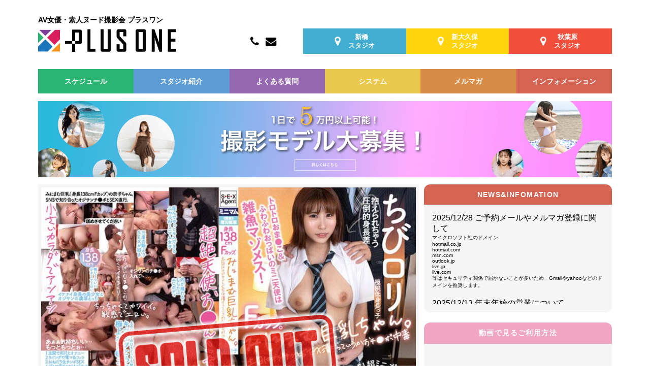

--- FILE ---
content_type: text/html; charset=UTF-8
request_url: https://pls1.jp/schedule/detail.html?d=20230430a
body_size: 651661
content:
<!DOCTYPE html>
<html lang="ja">

<head>
<meta charset="utf-8">
<meta name="robots" content="index,follow">
<meta name="viewport" content="initial-scale=1.0">
<title>「望月奈子」 ヌード撮影会 プラスワン(Plus One)</title>
<meta name="description" content="2023年04月30日の望月奈子によるヌード撮影会の詳細情報です。">
<meta name="keywords" content="望月奈子,ヌード撮影会,AV女優,AV女優撮影会,撮影会">
<meta property="og:type" content="website" />
<meta property="og:title" content="「望月奈子」 ヌード撮影会 プラスワン(Plus One)" />
<meta property="og:url" content="https://pls1.jp/" />
<meta property="og:site_name" content="プラスワン(Plus One)" />
<meta property="og:description" content="2023年04月30日の望月奈子によるヌード撮影会の詳細情報です。" />
<script type="application/ld+json">
{
	"@context": "http://schema.org",
	"@type": "Article",
	"headline": "「望月奈子」 ヌード撮影会 プラスワン(Plus One)",
	"datePublished": "2026-01-19JST13:31:03+00:00"
}
</script>
<link rel="shortcut icon" href="https://pls1.jp/favicon.ico">
<link rel="apple-touch-icon-precomposed apple-touch-icon" href="https://pls1.jp/apple-touch-icon-precomposed.png" />
<link href="https://pls1.jp/common/css/base_input.css?v=1.26" rel="stylesheet">
<link href="https://pls1.jp/common/css/import.css?v=1.26" rel="stylesheet">
<link href="https://pls1.jp/common/css/font-awesome.css?v=1.26" rel="stylesheet">
<script src="https://pls1.jp/common/js/jquery.min.js?v=1.14"></script>
<script src="https://pls1.jp/common/js/jquery.cookie.js?v=1.14"></script>
<script src="https://pls1.jp/common/js/jquery.easing.js?v=1.14"></script>
<script src="https://pls1.jp/common/js/utility.js?v=1.14"></script>
<script>
var
	$menu_flag = "0",
	$base_url = "https://pls1.jp/",
	$pager_prm = "pg",
	$ansan_check = "ansan_kochira",
	$js_submit = "js_submit";
(function(i,s,o,g,r,a,m){i['GoogleAnalyticsObject']=r;i[r]=i[r]||function(){(i[r].q=i[r].q||[]).push(arguments)},i[r].l=1*new Date();a=s.createElement(o),m=s.getElementsByTagName(o)[0];a.async=1;a.src=g;m.parentNode.insertBefore(a,m)})(window,document,'script','//www.google-analytics.com/analytics.js','ga');ga('create', 'UA-52357326-1', 'auto');ga('require', 'displayfeatures');ga('send', 'pageview');</script>
</head>

<body>

<div id="site-header">
	<div id="header-logo">
		<h1>AV女優・素人ヌード撮影会 プラスワン</h1>
		<a href="https://pls1.jp/top/" title="プラスワン">
			<img alt="PLUS ONE" src="https://pls1.jp/img/logo.png">
		</a>
	</div>

	<ul id="header-contact">
		<li><a href="tel:07055902125" title="電話"><i class="fa fa-phone fa-lg" aria-hidden="true"></i></a></li>
		<li><a href="mailto:info@pls1.jp" title="メール"><i class="fa fa-envelope fa-lg" aria-hidden="true"></i></a></li>
	</ul>

	<div id="header-sp">
		<button class="hamburger-menu" id="js-hamburger-menu" type="button" aria-controls="site-menu" aria-expanded="false" aria-label="ナビゲーション切り替え">
			<span class="hamburger-menu__bar"></span>
			<span class="hamburger-menu__bar"></span>
			<span class="hamburger-menu__bar"></span>
		</button>
	</div>

	<div id="header-info">
		<ul id="header-studio">
			<li>
				<button class="btn-header-studio bg-shinbashi" type="button"><i class="fa fa-map-marker fa-1hx" aria-hidden="true"></i><span>新橋<br />スタジオ</span></button>
				<div class="header-studio-modal" tabindex="-1" aria-labelledby="headerStudio3Label" aria-hidden="true">
					<div class="header-studio-panel">
						<div class="header-studio-head">
							<h2 id="headerStudio3Label" class="header-studio-title">新橋スタジオ</h2>
							<button class="header-studio-close" type="button" aria-label="close"><i class="fa fa-times fa-2x"></i></button>
						</div>
						<div class="header-studio-body">
							<p class="header-studio-info">OPEN/CLOSE: 11:00～20:00<br />東京都港区新橋3丁目22−2 東ビル5F</p>
							<div class="gmap">
								<iframe src="https://www.google.com/maps/embed?pb=!1m14!1m8!1m3!1d2292.078413016853!2d139.7567765879125!3d35.66496832128808!3m2!1i1024!2i768!4f13.1!3m3!1m2!1s0x60188b000bf8f183%3A0x1ffe7c4a5bc40357!2zUExVUyBPTkXmkq7lvbHkvJo!5e0!3m2!1sja!2sjp!4v1720490575944!5m2!1sja!2sjp" width="600" height="450" style="border:0;" allowfullscreen="" loading="lazy" referrerpolicy="no-referrer-when-downgrade"></iframe>
							</div>
							<div class="header-studio-detail">
								<a href="https://maps.app.goo.gl/8DKbzF4BHvEDdbyw6" title="Google Map" target="_blank" rel="noopener nofollow noreferrer">Google Mapで見る &gt;</a><br />
								<a href="https://pls1.jp/studio3/" title="新橋スタジオ紹介">店舗情報を詳しく見る &gt;</a>
							</div>
							<div class="header-studio-tel">
								<a href="tel:08041725094" title="新橋スタジオへ電話する">TEL 080-4172-5094</a>
							</div>
						</div>
					</div>
				</div>
			</li>

			<li>
				<button class="btn-header-studio bg-shinokubo" type="button"><i class="fa fa-map-marker fa-1hx" aria-hidden="true"></i><span>新大久保<br />スタジオ</span></button>
				<div class="header-studio-modal" tabindex="-1" aria-labelledby="headerStudio1Label" aria-hidden="true">
					<div class="header-studio-panel">
						<div class="header-studio-head">
							<h2 id="headerStudio1Label" class="header-studio-title">新大久保スタジオ</h2>
							<button class="header-studio-close" type="button" aria-label="close"><i class="fa fa-times fa-2x"></i></button>
						</div>
						<div class="header-studio-body">
							<p class="header-studio-info">OPEN/CLOSE: 11:00～20:00<br />東京都新宿区百人町１丁目15-21 レアル新宿 6F</p>
							<div class="gmap">
								<iframe src="https://www.google.com/maps/embed?pb=!1m18!1m12!1m3!1d2291.031236819572!2d139.6984872725341!3d35.70142776793588!2m3!1f0!2f0!3f0!3m2!1i1024!2i768!4f13.1!3m3!1m2!1s0x60188d2f23cc426d%3A0x943054da5f9606b4!2z44CSMTY5LTAwNzMg5p2x5Lqs6YO95paw5a6_5Yy655m-5Lq655S677yR5LiB55uu77yR77yV4oiS77yS77yRIOODrOOCouODq-aWsOWuvw!5e0!3m2!1sja!2sjp!4v1711681453151!5m2!1sja!2sjp" width="600" height="450" style="border:0;" allowfullscreen="" loading="lazy" referrerpolicy="no-referrer-when-downgrade"></iframe>
							</div>
							<div class="header-studio-detail">
								<a href="https://maps.app.goo.gl/mH9ibgeGfqb5dvHy6" title="Google Map" target="_blank" rel="noopener nofollow noreferrer">Google Mapで見る &gt;</a><br />
								<a href="https://pls1.jp/studio/" title="新大久保スタジオ紹介">店舗情報を詳しく見る &gt;</a>
							</div>
							<div class="header-studio-tel">
								<a href="tel:07055902125" title="新大久保スタジオへ電話する">TEL 070-5590-2125</a>
							</div>
						</div>
					</div>
				</div>
			</li>

			<li>
				<button class="btn-header-studio bg-akihabara" type="button"><i class="fa fa-map-marker fa-1hx" aria-hidden="true"></i><span>秋葉原<br />スタジオ</span></button>
				<div class="header-studio-modal" tabindex="-1" aria-labelledby="headerStudio2Label" aria-hidden="true">
					<div class="header-studio-panel">
						<div class="header-studio-head">
							<h2 id="headerStudio2Label" class="header-studio-title">秋葉原スタジオ</h2>
							<button class="header-studio-close" type="button" aria-label="close"><i class="fa fa-times fa-2x"></i></button>
						</div>
						<div class="header-studio-body">
							<p class="header-studio-info">OPEN/CLOSE: 11:00～20:00<br />東京都千代田区神田小川町2-2-7 レインボービル 5F</p>
							<div class="gmap">
								<iframe src="https://www.google.com/maps/embed?pb=!1m14!1m8!1m3!1d1716.4840528206475!2d139.76293658720294!3d35.69447596997433!3m2!1i1024!2i768!4f13.1!3m3!1m2!1s0x60188d6a44f35551%3A0x6aa79342ee5dfadc!2zUExVUyBPTkXmkq7lvbHkvJo!5e0!3m2!1sja!2sjp!4v1711680044207!5m2!1sja!2sjp" width="600" height="450" style="border:0;" allowfullscreen="" loading="lazy" referrerpolicy="no-referrer-when-downgrade"></iframe>
							</div>
							<div class="header-studio-detail">
								<a href="https://maps.app.goo.gl/tWQLA2XfC3ew2bLw5" title="Google Map" target="_blank" rel="noopener nofollow noreferrer">Google Mapで見る &gt;</a><br />
								<a href="https://pls1.jp/studio2/" title="秋葉原スタジオ紹介">店舗情報を詳しく見る &gt;</a>
							</div>
							<div class="header-studio-tel">
								<a href="tel:08048375151" title="秋葉原スタジオへ電話する">TEL 080-4837-5151</a>
							</div>
						</div>
					</div>
				</div>
			</li>
		</ul>
	</div>


</div>

<script>
$(function () {
	// SPメニュー
	$('#js-hamburger-menu').on('click', function () {
		$('.navigation').slideToggle(500);
		$('.hamburger-menu').toggleClass('hamburger-menu--open');
	});

	// dropdown
	$('.nav-dropdown > a').on('click', function(){
		return false;
	})
	$('.nav-dropdown').hover(
		function() {
				$('.nav-dropdown-nav', this).show();
		},
		function() {
			$('.nav-dropdown-nav', this).hide();
		}
	)

	// スタジオポップアップ
	$('.btn-header-studio').on('click', function () {
		const target = $(this).next('.header-studio-modal');
		$(target).addClass('header-studio-modal--open');
	});
	$('.header-studio-close').on('click', function () {
		const target = $(this).closest('.header-studio-modal');
		$(target).removeClass('header-studio-modal--open');
	});
	$('.header-studio-modal').on('click', function () {
		$(this).removeClass('header-studio-modal--open');
	});
});
</script>


<div id="site-menu" class="navigation" tabindex="-1">
	<ul>
		<li><a class="bg-schedule" href="https://pls1.jp/schedule/">
			<i class="fa fa-calendar"></i>スケジュール</a></li>
		<li class="nav-dropdown">
			<a class="bg-studio" href="#"><i class="fa fa-map-marker"></i>スタジオ紹介</a>
			<ul class="nav-dropdown-nav">
				<li><a class="bg-shinbashi" href="https://pls1.jp/studio3/"><i class="fa fa-map-marker"></i>新橋スタジオ</a></li>
				<li><a class="bg-shinokubo" href="https://pls1.jp/studio/"><i class="fa fa-map-marker"></i>新大久保スタジオ</a></li>
				<li><a class="bg-akihabara" href="https://pls1.jp/studio2/"><i class="fa fa-map-marker"></i>秋葉原スタジオ</a></li>
			</ul>
		</li>
		<li><a class="bg-faq" href="https://pls1.jp/faq/">
			<i class="fa fa-comment-o"></i>よくある質問</a></li>
		<li><a class="bg-system" href="https://pls1.jp/system/">
			<i class="fa fa-cog"></i>システム</a></li>
		<li><a class="bg-mailmag" href="https://pls1.jp/mailmagazine/">
			<i class="fa fa-envelope"></i>メルマガ</a></li>
		<li><a class="bg-blog" href="https://pls1.blog.jp" target="_blank" rel="noopener nofollow noreferrer">
			<i class="fa fa-list-alt"></i>インフォメーション</a></li>
	</ul>
</div>



<div id="headerbottom">
	<a href="/recruit/" target="_blank" rel="noopener">
		<picture>
			<source srcset="../img/bn/topbn_sp.png" media="(max-width:767px)" width="393" height="211" />
			<img class="img_fluid" src="../img/bn/topbn_1130x150.png" width="1130" height="150" alt="1日で5万円以上可能！撮影モデル大募集！">
		</picture>
	</a>
</div><!-- headerbottom -->




<div id="main">

<div id="contents">


	<div class="top_scd_list scd_list scd_detail_top">
				<div class="scd_card">
			<div class="scd_card_img">
				<img src="[data-uri]">
									<div class="soldout">
						受付終了(Sold Out)					</div>
								</div>
			<div class="scd_card_content">
				<div class="scd_card_title_wrap">
					<h1 class="scd_card_title">「望月奈子」</h1>
					<div class="scd_card_x">
											</div>
				</div>
				
				<div class="scd_card_desc">13時～5部制・4/15(土)予約開始予定 身長138cm！</div>
				<ul class="scd_card_icons">
									<li class="icon_kosatsu">
						個撮					</li>
										<li class="icon_av">
						AV女優					</li>
									</ul>
				<div class="scd_card_info">
					<div class="scd_card_date">開催日：
												<span class="scd_sunday">4/30(日)</span>
					</div>
					<div class="scd_card_area">場所：
						その他					</div>

				</div>
			</div>
		</div>
			</div><!-- ↑top_scd_list -->



	<div id="detail_area">
	  <div id="detail">
	    <!-- ここから detail.html -->
	    <h3>詳細情報</h3>
	    <dl class="left">
				<dd>ぐぬぬぬロリ系138cm！！！！<br />
見たことないロリ感(*^^*)</dd>

				<dt>日時</dt>
				<dd>2023年04月30日(日)</dd>

				<dt>モデル情報</dt>
				<dd>「<a href="https://twitter.com/mochizukinako" target="_blank">望月奈子</a>」<br />
T:138cm/B:85(E).W:60.H:86<br />
趣味・特技：映画鑑賞</dd>
									<dt>好きなもの(差し入れで貰ったら嬉しいものｗ)</dt>
					<dd>・ディズニー、美容</dd>
									<dt>場所</dt>
								<dd>新大久保スタジオ</dd>

				<dt>撮影内容</dt>
				<dd>個撮：私服・下着・フルヌード<br />
※フリーポーズです</dd>

				<dt>料金</dt>
				<dd><font color="blue">下記料金は消費税を含む金額です。</font><br />
【現金・クレジットカード】<br />
16,500円<br />
VTR撮影は＋4,400円</dd>

				<dt>備考</dt>
				<dd>・モデルさんの嫌がるポーズの強要はご遠慮ください。<br />
・2shotご希望の場合は開始直後にスタッフがお撮りします。<br />
・個撮時間内はサインをもらうことは可能です。<br />
・携帯電話(スマートフォン含)での撮影は禁止です。</dd>

			</dl>


			<dl class="right">
				<dd class="scd_session">
										<table class="scd_table">
							<tr>
								<th width="25%">SESSION</th>
								<th width="25%">TIME</th>
								<th width="25%">RESERVE</th>
								<th width="25%">STATUS</th>
							</tr>
													<tr>
								<td>1部</td>
								<td>13:00～13:45</td>
								<td class="center">1/1</td>
								<td class="s">受付終了</td>
							</tr>
														<tr>
								<td>2部</td>
								<td>14:00～14:45</td>
								<td class="center">1/1</td>
								<td class="s">受付終了</td>
							</tr>
														<tr>
								<td>3部</td>
								<td>15:00～15:45</td>
								<td class="center">1/1</td>
								<td class="s">受付終了</td>
							</tr>
														<tr>
								<td>4部</td>
								<td>16:00～16:45</td>
								<td class="center">1/1</td>
								<td class="s">受付終了</td>
							</tr>
														<tr>
								<td>5部</td>
								<td>17:00～17:45</td>
								<td class="center">1/1</td>
								<td class="s">受付終了</td>
							</tr>
													</table>
											<div class="scd_reserve">
														<a class="scd_cancel_button" href="https://pls1.jp/booking/?d=20230430a" target="_blank">キャンセル待ちをご希望の方はこちら</a>
													</div>				</dd>
								<dd class="wrap_youtube">
					<div class="youtube">
											</div>
				</dd>
			</dl>

		</div><!-- ↑detail -->
	  <div style="clear:both"></div>




	  <div id="gallery">
	    <dl>
				      <h3>WORKS</h3>
	      <dd id="gallery_works">
	      	<a href="https://al.dmm.co.jp/?lurl=https%3A%2F%2Fwww.dmm.co.jp%2Fdigital%2Fvideoa%2F-%2Fdetail%2F%3D%2Fcid%3Dagav00079%2F&af_id=pls1-001&ch=search_link&ch_id=package" rel="nofollow" target="_blank"><img src="https://pics.dmm.co.jp/digital/video/agav00079/agav00079ps.jpg" style="margin:0;padding:0;border:0;max-width:100%"></a><a href="https://al.dmm.co.jp/?lurl=https%3A%2F%2Fwww.dmm.co.jp%2Fdigital%2Fvideoa%2F-%2Fdetail%2F%3D%2Fcid%3Dh_1639wpsl00255%2F&af_id=pls1-001&ch=search_link&ch_id=package" rel="nofollow" target="_blank"><img src="https://pics.dmm.co.jp/digital/video/h_1639wpsl00255/h_1639wpsl00255ps.jpg" style="margin:0;padding:0;border:0;max-width:100%"></a><a href="https://al.dmm.co.jp/?lurl=https%3A%2F%2Fwww.dmm.co.jp%2Fdigital%2Fvideoa%2F-%2Fdetail%2F%3D%2Fcid%3Dh_1639wpsl00233%2F&af_id=pls1-001&ch=search_link&ch_id=package" rel="nofollow" target="_blank"><img src="https://pics.dmm.co.jp/digital/video/h_1639wpsl00233/h_1639wpsl00233ps.jpg" style="margin:0;padding:0;border:0;max-width:100%"></a>	      </dd>
	    	    </dl>
	  </div>
	  <div class="clear"></div>
	</div>





		<div id="sameday_area" class="relation_scd">
	<h3>同日のイベント</h3>
			<div class="scd_list">
					
		<div class="scd_card">
			<div class="scd_card_img">
				<a class="scd_card_img_link" href="https://pls1.jp/schedule/detail.html?d=20230430b">
								<img src="[data-uri]">
													<div class="soldout">
						受付終了(Sold Out)					</div>
									</a>
			</div>
			<div class="scd_card_content">
				<div class="scd_card_title_wrap">
					<div class="scd_card_title">「夏愛あずさ」</div>
					<div class="scd_card_x">
											</div>
				</div>
								<div class="scd_card_desc">12時〜8部制・4/15(土)予約開始予定</div>
				
				
				<ul class="scd_card_icons">					<li class="icon_kosatsu">
						個撮					</li>
										<li class="icon_av">
						AV女優					</li>
					</ul>
				<div class="scd_card_info">
					<div class="scd_card_date">開催日：
												<span class="scd_sunday"><span class="sort_day">4/30</span>(日)</span>
					</div>
					<div class="scd_card_area">場所：
						その他					</div>
					

				</div>
			</div>
			<div class="scd_card_link">
											<a class="btn_scd btn_scd_cancel" href="https://pls1.jp/schedule/detail.html?d=20230430b"  title="キャンセル待ち">キャンセル待ちをご希望の方はこちら</a>
										</div>

							<div class="kanoo" style="display:none">5</div>
				<div class="uketuke" style="display:none">1</div>
				<div class="date" style="display:none">20230430</div>
		</div>

				</div>
				<div class="scd_list">
					
		<div class="scd_card">
			<div class="scd_card_img">
				<a class="scd_card_img_link" href="https://pls1.jp/schedule/detail.html?d=20230430i">
								<img src="[data-uri]">
													<div class="soldout">
						受付終了(Sold Out)					</div>
									</a>
			</div>
			<div class="scd_card_content">
				<div class="scd_card_title_wrap">
					<div class="scd_card_title">「雨宮瑠花」</div>
					<div class="scd_card_x">
											</div>
				</div>
								<div class="scd_card_desc">11時～8部制・4/16(日)予約開始予定 桃尻！</div>
				
				
				<ul class="scd_card_icons">					<li class="icon_kosatsu">
						個撮					</li>
										<li class="icon_shirouto">
						素人					</li>
					</ul>
				<div class="scd_card_info">
					<div class="scd_card_date">開催日：
												<span class="scd_sunday"><span class="sort_day">4/30</span>(日)</span>
					</div>
					<div class="scd_card_area">場所：
						その他					</div>
					

				</div>
			</div>
			<div class="scd_card_link">
											<a class="btn_scd btn_scd_cancel" href="https://pls1.jp/schedule/detail.html?d=20230430i"  title="キャンセル待ち">キャンセル待ちをご希望の方はこちら</a>
										</div>

							<div class="kanoo" style="display:none">5</div>
				<div class="uketuke" style="display:none">1</div>
				<div class="date" style="display:none">20230430</div>
		</div>

				</div>
				<div class="scd_list">
					
		<div class="scd_card">
			<div class="scd_card_img">
				<a class="scd_card_img_link" href="https://pls1.jp/schedule/detail.html?d=20230430k">
								<img src="[data-uri]">
													<div class="soldout">
						受付終了(Sold Out)					</div>
									</a>
			</div>
			<div class="scd_card_content">
				<div class="scd_card_title_wrap">
					<div class="scd_card_title">「佐伯ゆり」</div>
					<div class="scd_card_x">
											</div>
				</div>
								<div class="scd_card_desc">11時～8部制・4/17(月)予約開始予定 初脱ぎ素人撮影会！</div>
				
				
				<ul class="scd_card_icons">					<li class="icon_kosatsu">
						個撮					</li>
										<li class="icon_shirouto">
						素人					</li>
										<li class="icon_hatsu">
						初登場					</li>
					</ul>
				<div class="scd_card_info">
					<div class="scd_card_date">開催日：
												<span class="scd_sunday"><span class="sort_day">4/30</span>(日)</span>
					</div>
					<div class="scd_card_area">場所：
						その他					</div>
					

				</div>
			</div>
			<div class="scd_card_link">
											<a class="btn_scd btn_scd_cancel" href="https://pls1.jp/schedule/detail.html?d=20230430k"  title="キャンセル待ち">キャンセル待ちをご希望の方はこちら</a>
										</div>

							<div class="kanoo" style="display:none">5</div>
				<div class="uketuke" style="display:none">1</div>
				<div class="date" style="display:none">20230430</div>
		</div>

				</div>
			</div><!-- #sameday_area -->
		<div id="sametype_area" class="relation_scd">
	<h3>あなたにオススメのイベント</h3>
			<div class="scd_list">
					
		<div class="scd_card">
			<div class="scd_card_img">
				<a class="scd_card_img_link" href="https://pls1.jp/schedule/detail.html?d=20260128p">
								<img src="[data-uri]">
													<div class="soon">
						近日公開(Coming Soon)					</div>
									</a>
			</div>
			<div class="scd_card_content">
				<div class="scd_card_title_wrap">
					<div class="scd_card_title">「鈴木るみな」</div>
					<div class="scd_card_x">
											</div>
				</div>
								<div class="scd_card_desc">15時30分～3部制・1/21(水)予約開始予定</div>
				
				
				
				<div class="scd_card_info">
					<div class="scd_card_date">開催日：
												<span class="scd_day"><span class="sort_day">1/28</span>(水)</span>
					</div>
					<div class="scd_card_area">場所：
						<a href="/studio3">新橋スタジオ</a>					</div>
					

				</div>
			</div>
			<div class="scd_card_link">
										<a class="btn_scd btn_scd_gray" href="https://pls1.jp/schedule/detail.html?d=20260128p">coming soon...</a>
									</div>

							<div class="kanoo" style="display:none">7</div>
				<div class="uketuke" style="display:none">0</div>
				<div class="date" style="display:none">20260128</div>
		</div>

				</div>
				<div class="scd_list">
					
		<div class="scd_card">
			<div class="scd_card_img">
				<a class="scd_card_img_link" href="https://pls1.jp/schedule/detail.html?d=20260213q">
								<img src="[data-uri]">
													<div class="soon">
						近日公開(Coming Soon)					</div>
									</a>
			</div>
			<div class="scd_card_content">
				<div class="scd_card_title_wrap">
					<div class="scd_card_title">「風祭しょう子」</div>
					<div class="scd_card_x">
													<a href="https://twitter.com/shokochan_dayo" target="_blank" rel="noopener nofollow noreferrer" title="X">
								<img class="img_fluid" src="https://pls1.jp/img/x.png" width="60" height="60" alt="X" />
							</a>
											</div>
				</div>
								<div class="scd_card_desc">18時30分～3部制・2/4(水)予約開始予定</div>
				
				
				
				<div class="scd_card_info">
					<div class="scd_card_date">開催日：
												<span class="scd_day"><span class="sort_day">2/13</span>(金)</span>
					</div>
					<div class="scd_card_area">場所：
						<a href="/studio3">新橋スタジオ</a>					</div>
					

				</div>
			</div>
			<div class="scd_card_link">
										<a class="btn_scd btn_scd_gray" href="https://pls1.jp/schedule/detail.html?d=20260213q">coming soon...</a>
									</div>

							<div class="kanoo" style="display:none">7</div>
				<div class="uketuke" style="display:none">0</div>
				<div class="date" style="display:none">20260213</div>
		</div>

				</div>
				<div class="scd_list">
					
		<div class="scd_card">
			<div class="scd_card_img">
				<a class="scd_card_img_link" href="https://pls1.jp/schedule/detail.html?d=20260124k">
								<img src="[data-uri]">
												</a>
			</div>
			<div class="scd_card_content">
				<div class="scd_card_title_wrap">
					<div class="scd_card_title">「水戸えみ」</div>
					<div class="scd_card_x">
													<a href="https://twitter.com/mitoemi_jc" target="_blank" rel="noopener nofollow noreferrer" title="X">
								<img class="img_fluid" src="https://pls1.jp/img/x.png" width="60" height="60" alt="X" />
							</a>
											</div>
				</div>
								<div class="scd_card_desc">17時～4部制・1/11(日)19時15分頃予約開始予定</div>
				
				
				
				<div class="scd_card_info">
					<div class="scd_card_date">開催日：
												<span class="scd_saturday"><span class="sort_day">1/24</span>(土)</span>
					</div>
					<div class="scd_card_area">場所：
						<a href="/studio2">秋葉原スタジオ</a>					</div>
					

				</div>
			</div>
			<div class="scd_card_link">
											<a class="btn_scd" href="https://pls1.jp/schedule/detail.html?d=20260124k" title="ご予約">ご予約はこちら</a>
										</div>

							<div class="kanoo" style="display:none">1</div>
				<div class="uketuke" style="display:none">1</div>
				<div class="date" style="display:none">20260124</div>
		</div>

				</div>
				<div class="scd_list">
					
		<div class="scd_card">
			<div class="scd_card_img">
				<a class="scd_card_img_link" href="https://pls1.jp/schedule/detail.html?d=20260201j">
								<img src="[data-uri]">
												</a>
			</div>
			<div class="scd_card_content">
				<div class="scd_card_title_wrap">
					<div class="scd_card_title">「宇佐田あい」</div>
					<div class="scd_card_x">
											</div>
				</div>
								<div class="scd_card_desc">11時～5部制・1/18(日)予約開始予定</div>
				
				
				
				<div class="scd_card_info">
					<div class="scd_card_date">開催日：
												<span class="scd_sunday"><span class="sort_day">2/1</span>(日)</span>
					</div>
					<div class="scd_card_area">場所：
						<a href="/studio2">秋葉原スタジオ</a>					</div>
					

				</div>
			</div>
			<div class="scd_card_link">
											<a class="btn_scd" href="https://pls1.jp/schedule/detail.html?d=20260201j" title="ご予約">ご予約はこちら</a>
										</div>

							<div class="kanoo" style="display:none">1</div>
				<div class="uketuke" style="display:none">1</div>
				<div class="date" style="display:none">20260201</div>
		</div>

				</div>
				<div class="scd_list">
					
		<div class="scd_card">
			<div class="scd_card_img">
				<a class="scd_card_img_link" href="https://pls1.jp/schedule/detail.html?d=20260131s">
								<img src="[data-uri]">
													<div class="soon">
						近日公開(Coming Soon)					</div>
									</a>
			</div>
			<div class="scd_card_content">
				<div class="scd_card_title_wrap">
					<div class="scd_card_title">「時田かえで」</div>
					<div class="scd_card_x">
											</div>
				</div>
								<div class="scd_card_desc">16時15分～5部制・1/21(水)予約開始予定</div>
				
				
				
				<div class="scd_card_info">
					<div class="scd_card_date">開催日：
												<span class="scd_saturday"><span class="sort_day">1/31</span>(土)</span>
					</div>
					<div class="scd_card_area">場所：
						<a href="/studio3">新橋スタジオ</a>					</div>
					

				</div>
			</div>
			<div class="scd_card_link">
										<a class="btn_scd btn_scd_gray" href="https://pls1.jp/schedule/detail.html?d=20260131s">coming soon...</a>
									</div>

							<div class="kanoo" style="display:none">7</div>
				<div class="uketuke" style="display:none">0</div>
				<div class="date" style="display:none">20260131</div>
		</div>

				</div>
				<div class="scd_list">
					
		<div class="scd_card">
			<div class="scd_card_img">
				<a class="scd_card_img_link" href="https://pls1.jp/schedule/detail.html?d=20260208l">
								<img src="[data-uri]">
													<div class="soon">
						近日公開(Coming Soon)					</div>
									</a>
			</div>
			<div class="scd_card_content">
				<div class="scd_card_title_wrap">
					<div class="scd_card_title">「倉田まり」</div>
					<div class="scd_card_x">
											</div>
				</div>
								<div class="scd_card_desc">16時～5部制・1/25(日)予約開始予定</div>
				
				
				
				<div class="scd_card_info">
					<div class="scd_card_date">開催日：
												<span class="scd_sunday"><span class="sort_day">2/8</span>(日)</span>
					</div>
					<div class="scd_card_area">場所：
						<a href="/studio2">秋葉原スタジオ</a>					</div>
					

				</div>
			</div>
			<div class="scd_card_link">
										<a class="btn_scd btn_scd_gray" href="https://pls1.jp/schedule/detail.html?d=20260208l">coming soon...</a>
									</div>

							<div class="kanoo" style="display:none">7</div>
				<div class="uketuke" style="display:none">0</div>
				<div class="date" style="display:none">20260208</div>
		</div>

				</div>
				<div class="scd_list">
					
		<div class="scd_card">
			<div class="scd_card_img">
				<a class="scd_card_img_link" href="https://pls1.jp/schedule/detail.html?d=20260225l">
								<img src="[data-uri]">
													<div class="soon">
						近日公開(Coming Soon)					</div>
									</a>
			</div>
			<div class="scd_card_content">
				<div class="scd_card_title_wrap">
					<div class="scd_card_title">「宇佐田あい」</div>
					<div class="scd_card_x">
											</div>
				</div>
								<div class="scd_card_desc">16時～5部制・2/15(日)予約開始予定</div>
				
				
				
				<div class="scd_card_info">
					<div class="scd_card_date">開催日：
												<span class="scd_day"><span class="sort_day">2/25</span>(水)</span>
					</div>
					<div class="scd_card_area">場所：
						<a href="/studio2">秋葉原スタジオ</a>					</div>
					

				</div>
			</div>
			<div class="scd_card_link">
										<a class="btn_scd btn_scd_gray" href="https://pls1.jp/schedule/detail.html?d=20260225l">coming soon...</a>
									</div>

							<div class="kanoo" style="display:none">7</div>
				<div class="uketuke" style="display:none">0</div>
				<div class="date" style="display:none">20260225</div>
		</div>

				</div>
				<div class="scd_list">
					
		<div class="scd_card">
			<div class="scd_card_img">
				<a class="scd_card_img_link" href="https://pls1.jp/schedule/detail.html?d=20260124o">
								<img src="[data-uri]">
													<div class="soldout">
						受付終了(Sold Out)					</div>
									</a>
			</div>
			<div class="scd_card_content">
				<div class="scd_card_title_wrap">
					<div class="scd_card_title">「風祭しょう子」</div>
					<div class="scd_card_x">
													<a href="https://twitter.com/shokochan_dayo" target="_blank" rel="noopener nofollow noreferrer" title="X">
								<img class="img_fluid" src="https://pls1.jp/img/x.png" width="60" height="60" alt="X" />
							</a>
											</div>
				</div>
								<div class="scd_card_desc">10時30分～5部制・1/14(水)19時15分頃予約開始予定</div>
				
				
				
				<div class="scd_card_info">
					<div class="scd_card_date">開催日：
												<span class="scd_saturday"><span class="sort_day">1/24</span>(土)</span>
					</div>
					<div class="scd_card_area">場所：
						<a href="/studio3">新橋スタジオ</a>					</div>
					

				</div>
			</div>
			<div class="scd_card_link">
											<a class="btn_scd btn_scd_cancel" href="https://pls1.jp/schedule/detail.html?d=20260124o"  title="キャンセル待ち">キャンセル待ちをご希望の方はこちら</a>
										</div>

							<div class="kanoo" style="display:none">5</div>
				<div class="uketuke" style="display:none">1</div>
				<div class="date" style="display:none">20260124</div>
		</div>

				</div>
			</div><!-- #sametype_area -->
	


</div><!-- contents -->


 <div id="sidecontents">
<!--
	<div style="font-size:40px; padding:10px; background:#F0D38F">
		 テスト＼(^o^)／  
	</div>
-->
			<!--
						<div id="twitter">
							<img src="../img/bn/campaign1.jpg" width="370" height="300" />
						</div>
						-->


						<div id="side_news" class="side_widget">
							<h3>NEWS&amp;INFOMATION</h3>
							<div id="news_body">
										<div class="news_title">2025/12/28 ご予約メールやメルマガ登録に関して</div>
		<div class="small">マイクロソフト社のドメイン<br />
hotmail.co.jp<br />
hotmail.com<br />
msn.com<br />
outlook.jp<br />
live.jp<br />
live.com<br />
等はセキュリティ関係で届かないことが多いため、Gmailやyahooなどのドメインを推奨します。</div>
		<br>
				<div class="news_title">2025/12/13 年末年始の営業について</div>
		<div class="small">2025年12月31日(水)～2026年1月2日(金)までの期間営業をお休みいたします。<br />
この期間は、全ての業務が停止いたします。<br />
※秋葉原(小川町)スタジオは12月31日(水)～1月4日(日)まで。<br />
<br />
お電話やメールでのお問い合わせのご返信・ホームページの更新などがストップしますので皆様にご不便をおかけいたしますが、何卒ご了承ください。</div>
		<br>
				<div class="news_title">2024/12/28 年末年始の営業について</div>
		<div class="small">1月1日(水)～1月2日(木)までの期間営業をお休みいたします。<br />
この期間は、全ての業務が停止いたします。<br />
<br />
お電話やメールでのお問い合わせのご返信・ホームページの更新などがストップしますので皆様にご不便をおかけいたしますが、何卒ご了承ください。<br />
<br />
年始は1月3日(金)～通常営業になります。<br />
</div>
		<br>
				<div class="news_title">2023/07/07 ★重要なお知らせ★</div>
		<div class="small">2023年7月19日(水)～7月27日(火)の間、<br />
新大久保スタジオのビルのエレベーター工事のため、エレベーターの使用が不可になります。<br />
大変お手数ですが、階段をご使用お願いします。<br />
誠にご不便をおかけしますが、何卒宜しくお願い致します。</div>
		<br>
				<div class="news_title">2022/12/13 年末年始の営業について</div>
		<div class="small">12月30日(金)～1月3日(月)までの期間お休みいたします。<br />
この期間は、全ての業務が停止いたします。<br />
<br />
お電話やメールでのお問い合わせのご返信・ホームページの更新などが<br />
ストップしますので皆様にご不便をおかけいたしますが、何卒ご了承ください。<br />
<br />
年始は1月4日(火)～通常営業になります。</div>
		<br>
									</div>
						</div>

						<div id="side_movie" class="side_widget">
							<h3>動画で見るご利用方法</h3>
							<div class="side_banner">
								<iframe width="370" height="208" src="https://www.youtube.com/embed/0Uk69z7ReLg" frameborder="0" allow="autoplay; encrypted-media" allowfullscreen></iframe>
							</div>

							<div class="side_banner">
								<iframe width="370" height="208" src="https://www.youtube.com/embed/I-HQpVj4Dtg" frameborder="0" allow="autoplay; encrypted-media" allowfullscreen></iframe>
							</div>

							<div class="side_banner">
								<iframe width="370" height="208" src="https://www.youtube.com/embed/neE5R4kufMw" frameborder="0" allow="autoplay; encrypted-media" allowfullscreen></iframe>
							</div>

							<div class="side_banner">
								<iframe width="370" height="208" src="https://www.youtube.com/embed/3KTnvfeefC0" frameborder="0" allow="autoplay; encrypted-media" allowfullscreen></iframe>
							</div>
						</div>


						<div id="side_twitter">
							<a class="twitter-timeline" data-height="600" href="https://twitter.com/plusone_photo?ref_src=twsrc%5Etfw">Tweets by plusone_photo</a> <script async src="https://platform.twitter.com/widgets.js" charset="utf-8"></script>
						</div>

						<div id="side_rental" class="side_widget">
							<h3>カメラお貸しします！</h3>
							<div class="side_banner">
								<a href="../system/#rental"><img height="207" src="../img/bn/4kvideo_rental.jpg"></a>
							</div>

							<div class="side_banner">
								<a href="../system/#rental"><img height="207" src="../img/bn/rental.jpg"></a>
							</div>
						</div>

						<div id="side_card" class="side_widget">
							<h3>お支払方法多数！</h3>
							<div class="side_banner">
								<img src="../img/bn/card.jpg" width="370">
							</div>
						<!--
						<div class="side_banner">
						<img src="../img/bn/paypay.png" width="370">
						</div>
						-->
						</div>

						<div class="side_banner">
						<a href="/recruit/" target="_blank" rel="noopener"><img src="../img/modelrecruit.png" width="370"></a>
						</div>

						<div class="side_banner">
						<a href="http://rough-photo.com/" target="_blank" rel="noopener nofollow noreferrer"><img src="../img/bn/rough.jpg" width="370"></a>
						</div>

						<div class="side_banner">
						<a href="http://www.cutie-smile.com/" target="_blank" rel="noopener nofollow noreferrer"><img src="../img/bn/cutiesmile.gif" width="370" height="105"></a>
						</div>

						<!--
						<div class="side_banner">
						<a href="http://love-photos.net/" target="_blank" rel="noopener nofollow noreferrer"><img src="../img/bn/lovephoto.gif" width="370"></a>
						</div>
						-->

						<div class="side_banner">
						<a href="http://www.sessionz.info/" target="_blank" rel="noopener nofollow noreferrer"><img src="../img/bn/satsueikai468x60.jpg" width="370px"/></a>
						</div>

						<div class="side_banner">
						<a href="http://oass.jp/" target="_blank" rel="noopener nofollow noreferrer"><img src="../img/bn/oasis.gif" width="370px"/></a>
						</div>

						<!--
						<div class="side_banner">
						<a href="http://amspht.com/" target="_blank" rel="noopener nofollow noreferrer"><img src="../img/bn/amuse.gif" width="370px"/></a>
						</div>
						-->

						<div class="side_banner">
						<a href="http://soul-girl.com/" target="_blank" rel="noopener nofollow noreferrer"><img src="../img/bn/lobster.gif" width="370px"/></a>
						</div>

						<div class="side_banner">
						<a href="http://flower-photos.jp/" target="_blank" rel="noopener nofollow noreferrer"><img src="../img/bn/flower.jpg" width="370px"/></a>
						</div>

						<div class="side_banner">
						<a href="http://flower-baba-photos.jp/" target="_blank" rel="noopener nofollow noreferrer"><img src="../img/bn/flower-baba-bana.jpg" width="370px"/></a>
						</div>

						<!--
						<div class="side_banner">
						<a href="http://whiteangel.photo/" target="_blank" rel="noopener nofollow noreferrer"><img src="../img/bn/whiteangel.jpg" width="370px"/></a>
						</div>
						-->

						<div class="side_banner">
						<a href="http://studiomasao.com/" target="_blank" rel="noopener nofollow noreferrer"><img src="../img/bn/masao.jpg" width="370px"/></a>
						</div>

						<!--
						<div class="side_banner">
						<a href="https://carnival2019.jp/" target="_blank" rel="noopener nofollow noreferrer"><img src="../img/bn/carnival.jpg" width="370px"/></a>
						</div>
						-->
<!--
						<div class="side_banner">
						<a href="https://nude-shoot.com" title="ヌード撮影会ネットワーク" rel="noopener nofollow noreferrer"><img src="https://nude-shoot.com/static_js_css/img/logo468x60.jpg" width="100%" alt="ヌード撮影会ネットワーク" /></a>
-->
						<div class="side_banner">
						<a href="https://www.regolith-ebisu.com" target="_blank" rel="noopener nofollow noreferrer"><img src="https://www.regolith-ebisu.com/ebisu/front/?f=link/linkBnr__400x60.gif" alt="恵比寿 デリヘル 恵比寿発夫人倶楽部 レゴリス東京"></a>
						</div>


</div><!-- sidecontents -->



</div>

<div class="footer_wrap">
	<div id="footer">
	<ul id="footer_menu">
		<li><a class="bg-schedule" href="https://pls1.jp/schedule/">
			スケジュール</a></li>
		<li class="nav-dropdown">
			<a class="bg-studio" href="#">スタジオ紹介</a>
			<ul class="nav-dropdown-nav">
				<li><a class="bg-shinbashi" href="https://pls1.jp/studio3/">新橋スタジオ</a></li>
				<li><a class="bg-shinokubo" href="https://pls1.jp/studio/">新大久保スタジオ</a></li>
				<li><a class="bg-akihabara" href="https://pls1.jp/studio2/">秋葉原スタジオ</a></li>
			</ul>
		</li>
		<li><a class="bg-faq" href="https://pls1.jp/faq/">
			よくある質問</a></li>
		<li><a class="bg-system" href="https://pls1.jp/system/">
			システム</a></li>
		<li><a class="bg-mailmag" href="https://pls1.jp/mailmagazine/">
			メルマガ</a></li>
		<li><a class="bg-blog" href="https://pls1.blog.jp" target="_blank" rel="noopener nofollow noreferrer">
			インフォメーション</a></li>
	</ul>

	<div class="footer_copy">
	&copy; プラスワン. All rights reserved.<br>
	店舗型性風俗特殊営業2条第6項第3号 東京都公安委員会 第8448号	</div>
	</div><!-- ↑footer-->
</div>


<div id="moveTop">
<div>↑</div>
</div>
<style>

#moveTop:hover {
	opacity: .6;
}
#moveTop {
	z-index: 99;
	display: none;
	position:fixed;
	bottom: 60px;
	right: 15px;

	width:50px;
	height:50px;
	border-radius: 25px;

	text-align: center;
	line-height: 1;
	color:#eaeaea;

	background: url( "../../img/logom.png") no-repeat center center;
	background-color: #333;
	opacity: .35;
	cursor: pointer;
}
#moveTop div {
	vertical-align: middle;
	display       : inline-block;
	text-align    : center;
	padding       : 10px 0 0;
	font-size     : 30px;
	font-weight   : bold;
	text-shadow   : 0 0 2px #000;
}


</style>
<script>
$(function()
{
	$(document).ready(function()
	{
		var headsize = $("#header").outerHeight(),
		moveTop = $("#moveTop");
		$(window).scroll(function ()
		{
			if ($(this).scrollTop() > headsize) {
				$("#header").addClass("hdsdw");
			} else {
				$("#header").removeClass("hdsdw");
			}
			if ($(this).scrollTop() > 100) {
				moveTop.fadeIn();
			} else {
				moveTop.fadeOut();
			}
		});
		moveTop.click(function () {
			$("body, html").animate({ scrollTop: 0 }, 500);
			return false;
		});
	});
})
</script>


<div id="overlay"></div>


<script src="https://pls1.jp/common/js/simple-lightbox.min.js?v=1.14"></script>
<script>
						$(function()
						{
							$(document).ready(function() {
								$(".gallery a").simpleLightbox({
									captionsData : "alt"
								});
							});
						});
					</script>
<script>window._pt_sp_2 = [];_pt_sp_2.push("setAccount,78950ecc");var _protocol = (("https:" == document.location.protocol) ? " https://" : " http://");(function() {var atag = document.createElement("script"); atag.type = "text/javascript"; atag.async = true;atag.src = _protocol + "js.ptengine.jp/pta.js";var stag = document.createElement("script"); stag.type = "text/javascript"; stag.async = true;stag.src = _protocol + "js.ptengine.jp/pts.js";var s = document.getElementsByTagName("script")[0];s.parentNode.insertBefore(atag, s);s.parentNode.insertBefore(stag, s);})();";</script>
<link href="https://pls1.jp/common/css/simplelightbox.min.css?v=1.26" rel="stylesheet">
</body>
</html>



--- FILE ---
content_type: text/css
request_url: https://pls1.jp/common/css/base_input.css?v=1.26
body_size: 712
content:
.input_wrp .karitx{width:95%;height:40px}.input_wrp{padding:10px}.defbox,.input_wrp fieldset{overflow:hidden;border:0px;padding:0px;margin-bottom:35px}fieldset.no_bottom{margin-bottom:5px}.input_wrp legend,.mylegend{line-height:1.1;height:1.1em;font-size:20px;color:#444;margin-bottom:5px;padding:2px 2px 2px 5px;border-left:5px solid #9F9F9F}.input_wrp input[type=text],.input_wrp input[type=password],.input_wrp textarea,.input_wrp select{color:#333;font-size:18px;width:90%}.trans_select{border:none !important;background-color:#E0DDE2 !important}.gazo_form,.importForm{display:block;position:relative;margin:0px;padding:0px}.inputfileIFrame,.importfileIFrame{position:absolute;top:-9999px}.gazo_form,.inputfileIFrame,.importForm,.importfileIFrame{overflow:hidden}.gazo_form.top_gazo,.gazo_form.gallery_gazo,.gazo_form.thumb,.gazo_form.avatar{opacity:.8}.gazo_form.top_gazo:hover,.gazo_form.gallery_gazo:hover,.gazo_form.thumb:hover,.gazo_form.avatar:hover{opacity:1}.top_gazo_wrp{overflow:hidden;background:#D4D0CA;border:3px solid #BCB5AA;box-shadow:inset 0px 0px 15px rgba(0,0,0,0.2)}.schdule_btm_box{padding:25px 7px 10px 7px;vertical-align:top;background:#CDC9C2}.gazo_form.gallery_drdr,.gazo_form.top_gazo{width:100%}.gazo_form.gallery_drdr .imghere,.gazo_form.top_gazo .imghere{width:100%}.gazo_form.gallery_gazo{width:420px}.gazo_form.gallery_gazo .imghere{width:410px}.gazo_form_wrp{width:164px !important;text-align:right;overflow:hidden}.input_file{display:block;position:absolute;top:-200px;right:0px;height:1000px !important;font-size:1000px !important;cursor:pointer;filter:alpha(opacity=0);opacity:0;z-index:99}.imghere{z-index:98}.thumb_box .tablecell{width:23%;overflow:hidden}.thumb_box .thumb{padding-bottom:73.25%;width:90%;margin-left:5%;margin-right:5%}.thumb_box .thumb .imghere{position:absolute;top:0;left:0;width:100%}input[type=range]{vertical-align:middle}.now_range{font-size:22px;font-weight:bold;color:#80cbd6}


--- FILE ---
content_type: text/css
request_url: https://pls1.jp/common/css/import.css?v=1.26
body_size: 169
content:
@charset "utf-8";
/* CSS Document */

/*共通CSS*/
@import url("main.css?v=1.11");

/*スマートフォン用CSS*/
@import url("s_style.css?v=1.11") screen and (min-width:0px) and (max-width:650px);

/*PC用CSS*/
@import url("style.css?v=1.11") screen and (min-width:651px);


--- FILE ---
content_type: text/css
request_url: https://pls1.jp/common/css/main.css?v=1.11
body_size: 1769
content:
@charset  "utf-8";

/* CSS Document */

/**** colores ****/
.bg-schedule {
  background-color: #2ab573;
}
.bg-studio {
  background-color: #5c9bd4;
}
.bg-faq {
  background-color: #9768b2;
}
.bg-system {
  background-color: #e9c84d;
}
.bg-mailmag {
  background-color: #d78c47;
}
.bg-blog {
  background-color: #d46352;
}
.bg-akihabara {
	background-color: #f14f39;
}
.bg-shinokubo {
	background-color: #ffd40e;
}
.bg-shinbashi {
	background-color: #41add1;
}


/**** common ****/
.d-block {
  display: block;
}
.d-inline-block {
  display: inline-block;
}
.text-center {
  text-align: center;
}
.text-start {
  text-align: left;
}
.text-end {
  text-align: right;
}
.img_fluid {
	max-width: 100%;
	height: auto;
}

/**** studio popup ****/
.header-studio-modal {
	display: none;
	opacity: 0;
	position: fixed;
	top: 0;
	left: 0;
	right: 0;
	height: 100vh;
	background: rgba(0,0,0,.3);
	z-index: 1000;
}
.header-studio-modal.header-studio-modal--open {
	display: block;
	opacity: 1;
}
.header-studio-panel {
	position: absolute;
	left: 50%;
	top: 80px;
	width: 400px;
	background: #fff;
	transform: translateX(-50%);
	max-width: 90vw;
	box-shadow: 0 0 1rem rgba(0,0,0,.2);
}
.header-studio-head {
	position: relative;
	padding: 30px 20px;
}
.header-studio-title {
	margin: 0;
	text-align: center;
}
.header-studio-close {
	position: absolute;
	right: 15px;
	top: 15px;
	background: transparent;
	cursor: pointer;
}
.header-studio-body {
	padding: 0 20px 30px;
}
.header-studio-body .gmap {
	position: relative;
	padding-top: 50%;
	width: 100%;
	height: 0;
	overflow: hidden;
	margin: 15px 0;
}
.header-studio-body .gmap iframe {
	position: absolute;
	left: 0;
	top: 0;
	width: 100%;
	height: 100%;
}
.header-studio-detail {
	text-align: right;
	margin-bottom: 20px;
}
.header-studio-detail a {
	color: #0D96EA;
	display: inline-block;
	margin-bottom: 12px;
}
.header-studio-detail a:visited {
  color: #0D96EA;
}
.header-studio-tel {
	text-align: center;
}
.header-studio-tel a {
	font-size: 1.25rem;
	color: #fff;
	background: #d46352;
	display: inline-block;
	text-align: center;
	border-radius: 50rem;
	padding: 12px 20px;
	text-decoration: none;
	font-weight: bold;
}



/**** scd list ****/
.scd_list_wrap {
	display: flex;
	flex-wrap: wrap;
}
.scd_list {
	width: calc(50% - 10px);
	flex: 0 0 calc(50% - 10px);
	margin-right: 10px;
	margin-bottom: 16px;
	float: left;
}
.scd_card {
	background-color: #f5f5f5;
	padding: 6px;
	height: 100%;
	box-sizing: border-box;
	display: flex;
	flex-direction: column;
}
.scd_card_img {
	padding-top: 66.666%;
	position: relative;
	overflow: hidden;
	margin-bottom: 15px;
}
.scd_card_img_link:hover {
	opacity: .6;
}
.scd_card_img img {
	position: absolute;
	left: 0;
	top: 0;
	width: 100%;
	height: 100%;
	object-fit: cover;
}
.scd_card_content {
	padding-bottom: 16px;
}
.scd_card_title_wrap {
	display: flex;
	flex-wrap: wrap;
	gap: 10px;
	margin-bottom: 12px;
	min-height: 37px;
}
.scd_card_title {
	font-size: 20px;
	font-weight: bold;
	margin-bottom: 0;
	margin-top: 0;
}
.scd_card_desc {
	font-size: 14px;
	font-weight: bold;
	margin-bottom: 16px;
}
.scd_card_icons {
	display: flex;
	flex-wrap: wrap;
	gap: 6px;
	list-style: none;
	padding: 0;
	margin: 0 0 16px;
}
.scd_card_icons li {
	color: #fff;
	font-size: 14px;
	border-radius: 3px;
	padding: 0 8px;
	background-color: #83CFFF;
}


.scd_card_date {
	font-weight: bold;
	color: #252525;
}
.scd_card_date .scd_sunday {
	color: #df46a0;
}
.scd_card_date .scd_saturday {
	color: #42a6b1;
}
.scd_card_area {
	font-weight: bold;
}
.scd_card_area a, .scd_card_area a:visited {
	color: #0D96EA;
}
.scd_card_x {
	line-height: 1;
}
.scd_card_x img {
	width: 34px;
}
.scd_card_x a:hover {
	opacity: .6;
}

.scd_card_link {
	margin-top: auto;
}
.btn_scd {
	color: #fff;
	width: 100%;
	display: inline-block;
	border-radius: 3px;
	background: #6bcbc7;
	text-align: center;
	font-size: 18px;
	font-weight: bold;
	padding: 12px;
	text-decoration: none;
	box-sizing: border-box;
}
.btn_scd:visited {
	color: #fff;
}
.btn_scd:hover {
	opacity: .6;
}

.btn_scd.btn_scd_cancel {
	background-color: rgb(92, 155, 212);
}
.btn_scd.btn_scd_gray {
	background-color: rgb(160,160,160);
}

.relation_scd .scd_card_desc {
	min-height: 3.2em;
}

/**** calender *****/
.schedule_calendar_label {
	font-size: 24px;
	font-weight: bold;
	padding: 8px 0 8px 10px;
	margin: 0;
}

/**** side contents ****/
#sidecontents {
  width: 370px;
  float: left;
	margin-bottom: 40px;
	box-sizing: border-box;
}
.side_widget {
	margin-bottom: 20px;
	padding: 0 16px 16px;
	background-color: #f5f5f5;
	border-radius: 12px;
	overflow: hidden;
}
.side_widget h3 {
	font-size: 14px;
	background: #d46352;
	color: #fff;
	letter-spacing: .1em;
	text-align: center;
	padding: 12px;
	margin: 0 -16px 16px;
}
.side_banner{
	margin-top:10px;
}
.side_banner img {
	max-width: 100%;
	height: auto;
}
.side_banner iframe {
	width: 100%;
	aspect-ratio: 16/9;
}

#side_twitter {
  margin-bottom: 20px;
}
#news_body{
	overflow:scroll;
	overflow-x:hidden;
	height:180px;
}
#side_news .small{
	font-size:10px;
}
#side_movie h3 {
	background: #f0a5c2;
}
#side_rental h3 {
	background: #8c86d3;
}
#side_card h3 {
	background: #efad43;
}

/**** footer ****/

.footer_wrap {
	margin: 0 -8px -8px;
	padding: 60px 0 20px;
	background-image: linear-gradient(to right, #2db9dc, #bdb2f6, #fc8cfc);
	color: #fff;
	clear: both;
}
.footer_copy {
	margin-top: 60px;
	padding: 0 16px;
	text-align: center;
}
#footer_menu {
	list-style: none;
	padding: 0;
	margin: 0;
	display: flex;
	flex-wrap: wrap;
	justify-content: center;
}
#footer_menu > li {
	width: 16.666%;
	flex: 0 0 16.666%;
	background: #fff;
}
#footer_menu li a {
	color: #fff;
	display: block;
	text-align: center;
	padding: 16px;
	font-weight: bold;
	font-size: 14px;
	text-decoration: none;
}
#footer_menu li a:hover {
	opacity: .6;
}

/**** booking ****/
#autoResizeTextareaCopy {
	display: none;
}

--- FILE ---
content_type: text/css
request_url: https://pls1.jp/common/css/s_style.css?v=1.11
body_size: 8206
content:
@charset  "utf-8";

/* CSS Document */
html,body {  
    margin: 0;  
    padding: 0;  
    height:100%;
	width:100%;
} 


html {
    font-family: Verdana, Roboto, "Droid Sans", "游ゴシック", YuGothic, "ヒラギノ角ゴ ProN W3", "Hiragino Kaku Gothic ProN", "メイリオ", Meiryo, sans-serif;
}

body {
    background-color:#e6e6dc;
	-webkit-text-size-adjust:100%;
}

input[type="submit"] {
   -webkit-appearance: none;
   border-radius: 0;
}

#main{
	clear:both;
	padding-bottom: 60px;
}


#contents{
    width:100%;
}

#ad_main{
	margin-bottom:10px;
}

.ad_left{
	margin-bottom:10px;
}

.ad_right{
		margin-bottom:10px;
}

.ad_right img{
	width:100%;
}


#enter_body{
	background-image:url(../../img/enter_bg.png);
}

#enter{
	width:100%;
	text-align:center;
	margin:0;
}

#enter_logo h1{
	font-size:16px;
	margin:3% 0;
}

#enter_logo img{
	width:90%;
	margin-left:auto;
	margin-right:auto;
}


#bt_area{
	width:90%;
	margin:7% auto;
	overflow:hidden;
	color:#FFF;
	font-family:"ヒラギノ角ゴ Pro W3", "メイリオ" ;
	font-size:34px;
	font-style:italic;
}

#bt_area a{
	display:block;
	height:60px;
	text-decoration:none;
	color:#FFF;
	line-height:0.7;
	padding-top:25px;
}

#enter_bt{
	margin-bottom:10px;
	height:85px;
	background-color:rgba(204,0,102,0.5);
}

#leave_bt{
	margin-bottom:10px;
	height:85px;
	background-color:rgba(102,153,204,0.5);
}

#foreigners_bt{
	font-size:26px;
	background-color:rgba(102,102,102,0.5);
}

#foreigners_bt a{
	display:block;
	font-size:26px;
}

#over18,#under18{
	font-size:12px;
	line-height:10px;
	margin-top: 10px;
    display: block;
}

#atention18{
	margin:0 auto;
	font-size:12px;
	padding-top:10px;
	height:50px;
	padding-left:60px;
	background:url(../../img/enter18kin.png) no-repeat left;
}

#license{
	font-size:10px;
	margin-top:10px;
}

#license span{
	display:inline-block;
}


#header p{
	text-align:center;
	margin: 5px 0 -1px 0;
}

#logo{
	background-color:#FFF;
	padding:10px 0;
}

#logo a:link,a:visited{
	color:#333;
	text-decoration:none;
}


#logo img{
	margin:0 0 0 5px;
	width:42%;
}

#logo_area{
	font-size:12px;
}
	
#logo_area h1 {
    font-size: 10px;
	line-height:10px;
    margin-right:10px;
	letter-spacing:-1px;
	float:right;
}


#info_area{
	position: relative;
	overflow: hidden;
}

#info_area ul {
    padding: 0;
    text-align: center;
	margin:0;
	float:left;
	position: relative;
    left: 50%;
}

#info_area ul:after{
  content: "."; 
  display: block; 
  height: 0; 
  font-size:0;	
  clear: both; 
  visibility:hidden;
}


#info_area ul li {
    line-height: 26px;
    text-align: left;
    color: #333;
    list-style: none;
    display: block;
	float:left;
	text-decoration:none;
	position: relative;
    left: -50%;
}

li#mail{
	font-size:12px;
}

li#mail:before{
	color:#333;
	width:20px;
	height:20px;
	text-align:center;
	padding-left:1px;
	font-family:"FontAwesome";
	content:"\f003";
	font-weight:lighter;
	font-size:14px;
	position: relative;
	display:inline-block;
	margin-right:1px;
}
	

li#tel{
	font-size:12px;
	text-align:center;
	margin-right:4px;
}

li#tel:before{
	color:#333;
	width:20px;
	height:20px;
	text-align:center;
	padding-left:1px;
	font-family:"FontAwesome";
	content:"\f098";
	font-weight:lighter;
	font-size:16px;
	position:relative;
	display:inline-block;
	top:2px;
}

#info_area li a:link,a:visited{
	color:#000;
	text-decoration:none;
}


li#time{
	font-size:12px;
}

li#time:before{
	color:#333;
	width:20px;
	height:20px;
	text-align:center;
	padding-left:1px;
	font-family:"FontAwesome";
	content:"\f017";
	font-weight:lighter;
	font-size:16px;
	position: relative;
	display:inline-block;
	top:1px;
}




#header:after{
  content: "."; 
  display: block; 
  height: 0; 
  font-size:0;	
  clear: both; 
  visibility:hidden;
}


#menu {
    width: 100%;
    float: left;
	margin:0 0 10px;
	font-size:12px;
}

#menu li a {
    height: 40px;
    display: block;
    text-decoration: none;
    color: #FFF;
}

#menu ul {
    height: 100%;
    margin: 0;
    padding: 0;
}

#menu li {
    height: 40px;
    float: left;
    list-style-type: none;
    line-height: 40px;
    text-align: center;
}

#menu li#menu_top {
	width:33%;
    background-color:#3c9;
}


#menu_top i{
	position:relative;
	top:5px;
	right:5px;
}


#menu li#menu_schedule {
	width:34%;
    background-color:#3fcc7a;
}

#menu_schedule i{
	position:relative;
	top:3px;
	right:5px;
}

#menu li#menu_studio {
    width:33%;
   background-color:#449dd9;
}

#menu_studio i{
	position:relative;
	top:3px;
	right:5px;
}

#menu li#menu_faq {
    width:33%;
    background-color:#9f65b7;
}

#menu_faq i{
	position:relative;
	top:3px;
	right:5px;
}

#menu li#menu_access {
    width:34%;
    background-color:#efc726;
}

#menu_access i{
	position:relative;
	top:5px;
	right:5px;
}

#menu li#menu_mailmagazine {
    width:33%;
    background-color:#e48835;
}

#menu_mailmagazine i{
	position:relative;
	top:5px;
	right:5px;
}

#menu li#menu_blog {
    width:50%;
    background-color:#e45a4b;
}

#menu_blog i{
	position:relative;
	top:3px;
	right:5px;
}

#menu li#menu_board {
    width:50%;
    background-color:#e4688e;
}

#menu_board i{
	position:relative;
	top:5px;
	right:5px;
}

#menu li#menu_system {
    width:34%;
    background-color:#efc726;
}

#menu_system i{
	position:relative;
	top:6px;
	right:5px;
}


#contents_form{
	background-color:#FFF;
	margin-bottom:10px;
	padding:10px 10px;
}

#contents_studio{
	background-color:#FFF;
	margin-bottom:10px;
	padding:10px 10px;
}

#contents_access{
	background-color:#FFF;
	margin-bottom:10px;
	padding:10px 10px;
}

#contents_mailmagazine{
	background-color:#FFF;
	margin-bottom:10px;
	padding:10px 10px;
}

#contents_faq{
	background-color:#FFF;
	margin-bottom:10px;
	padding:10px 10px;
}

#contents_privacy{
	background-color:#FFF;
	margin-bottom:10px;
	padding:10px 10px;
}

#contents_recruit{
	background-color:#FFF;
	margin-bottom:10px;
	padding:10px 10px;
}


#contents_system{
	background-color:#FFF;
	margin-bottom:10px;
	padding:10px 10px;
}

.top_bn{
	margin-bottom:10px;
}

.top_bn img{
	width:100%;
}




#scd_serch, #scd_area {
	margin:0 10px 10px 0;
	width:100%;
	text-align:center;
	background-color:#FFF;
}

#scd_serch h3, #scd_area h3 {
	margin:0 10px 0 0;
	float:left;
	font-size:14px;
	font-weight:bold;
	background-color:#333;
	color:#FFF;
	display: inline-block;
	height:35px;
	line-height:35px;
	width:100%;
}

#scd_serch ul, #scd_area ul {
	line-height:42px;
	margin:0;
	padding:0;
}

#scd_serch li, #scd_area li {
	display: inline-block;
	margin:0 8px;
	cursor: pointer;
}

#scd_serch .on, #scd_area .on {
	margin:0 4px;
	height:34px;
	line-height:34px;
	padding:0 5px;
	background-color:#FC3;
	border-radius: 3px;
}

#scd_sort{
	margin:0 0 10px 0;
	width:100%;
	text-align:center;
	background-color:#FFF;
}

#scd_sort h3{
	margin:0 10px 10px 0;
	float:left;
	font-size:14px;
	font-weight:bold;
	background-color:#333;
	color:#FFF;
	display: inline-block;
	height:35px;
	line-height:35px;
	width:100%;
}

#scd_sort ul{
	line-height:42px;
	margin:0;
	padding:0;
}

#scd_sort li{
	display: inline-block;
	margin:0 14px;
	cursor: pointer;
}

#scd_sort .on{
	margin:0 4px;
	height:34px;
	line-height:34px;
	padding:0 10px;
	background-color:#FC3;
	border-radius: 3px;
}

/**** scd next ****/
.scd_next{
	width:100%;
	height:50px;
	background-color:#cb6b90;
	color:#FFF;
	font-size:16px;
	font-weight:bold;
	text-align:center;
	position:relative;
	border-radius: 0;
}

.scd_next a{
	color:#FFF;
	text-decoration:none;
	display: block;
  position: absolute;
	width:100%;
	line-height:50px;
}
.scd_next a:hover{
	background-color: rgba(255,255,255,0.6);
}


#contents_studio h2{
	line-height:50px;
	font-size:30px;
	color:#333;
	margin:0;
}

#contents_studio h2:before{
	background-color:#449DD9;
	color:#F8F8F8;
	width:46px;
	height:46px;
	text-align:center;
	border-radius: 50%;
	-webkit-border-radius: 50%;
	-moz-border-radius: 50%;
	font-family:"FontAwesome";
	content:"\f030";
	font-weight:lighter;
	font-size:23px;
	position: relative;
	display:inline-block;
	margin-right:15px;
}

#contents_system ul {
	margin: 0 0 0 1em;
	padding: 0;
}


#contents_system dt{
	color:#efc726;
	margin-bottom:10px;
}

	

#contents_system h2{
	line-height:50px;
	font-size:30px;
	color:#333;
	margin:0;
}

#contents_system h2:before{
	background-color:#efc726;
	color:#F8F8F8;
	width:46px;
	height:46px;
	text-align:center;
	border-radius: 50%;
	-webkit-border-radius: 50%;
	-moz-border-radius: 50%;
	font-family:"FontAwesome";
	content:"\f013";
	font-weight:lighter;
	font-size:28px;
	position: relative;
	display:inline-block;
	margin-right:15px;
}

#contents_system dd#top{
	margin:0;
	font-size:16px;
	margin-bottom:15px;
	background-color:#eeeeee;
	padding:10px;
}

#contents_system dt{
	font-size:20px;
	font-weight:bold;
}

#contents_system dt .deco{
	float:left;
	margin-right:5px;
	width: 10px;
	height: 10px;
	-webkit-border-radius: 5px;/* width,heightの半分 */
	-moz-border-radius: 5px;
	border-radius: 5px;
	color:#FFF;
	text-align:center;
	background:#000 center;
}

#contents_system dd{
	margin-bottom:10px;
	margin-left:inherit;
}

#contents_mailmagazine h2{
	line-height:50px;
	font-size:30px;
	color:#333;
	margin:0;
}

#contents_mailmagazine h2:before{
	background-color:#E48835;
 	color:#F8F8F8;
	width:42px;
	height:46px;
	text-align:center;
	border-radius: 50%;
	-webkit-border-radius: 50%;
	-moz-border-radius: 50%;
	font-family:"FontAwesome";
	content:"\f1d8";
	font-weight:lighter;
	font-size:26px;
	position: relative;
	display:inline-block;
	margin-right:15px;
	padding-right:4px;
}

#contents_mailmagazine table{
	width:100%;
	text-align:center;
}


#contents_mailmagazine .form{
	background-color:#ebebeb;
	font-size:24px;
	height:50px;
	width:100%;
	margin-top:5px;
	margin-bottom:1px;
	border:0;
}

.checkbox{
	padding-top:5px;
	text-align:center;
}

.check{
	margin-left:25%;
}

.check input {
	display: none;
}


.check label{
	display: block;
	float: left;
	cursor: pointer;
	width: 60px;
	margin: 0;
	padding: 10px;
	background: #bdc3c7;
	color: #CCC;
	font-size: 16px;
	text-align: center;
	line-height: 1;
	transition: .2s;
}
.check label:first-of-type{
	border-radius: 3px 0 0 3px;
}
.check label:last-of-type{
	border-radius: 0 3px 3px 0;
}
.check input[type="radio"]:checked + .switch-on {
	background-color: #a1b91d;
	color: #fff;
}
.check input[type="radio"]:checked + .switch-off {
	background-color: #e67168;
	color: #fff;
}

/**** side contents ****/
#sidecontents {
	width: 100%;
	padding: 0 10px;
}

/**** footer ****/
.footer_wrap {
	margin: 0;
	padding: 0 0 100px;
}
#footer_menu li {
	width: 50%;
	flex: 0 0 50%;
}
#footer_menu > li:first-child {
	width: 100%;
	flex: 0 0 100%;
}
#footer_menu > .nav-dropdown {
	width: 100%;
	flex: 0 0 100%;
}
#footer_menu > .nav-dropdown .nav-dropdown-nav {
	padding: 0;
	list-style: none;
	display: flex;
}
#footer_menu > .nav-dropdown .nav-dropdown-nav li {
	width: 33.333%;
	flex: 0 0 33.333%;
}
#footer_menu > .nav-dropdown .nav-dropdown-nav li a {
	font-size: 13px;
	padding: 16px 4px;
}
.footer_copy {
	margin-top: 40px;
}




.scd_table .s{
	color:#F03;
}


.scd_table th{
	height:30px;
	font-size:10px;
	border:1px solid #CCC;
}

.scd_table th.reserve{
	width:60px;
}

.scd_table th.status{
	width:60px;
}

.scd_table td{
	border:1px solid #CCC;
	height:25px;
	font-size:12px;
}

.scd_table tr:nth-child(odd){
	background-color:#eee;
}

.scd_reserve{
	width: 100%;
	margin:8px auto 30px;
	text-align:center;
	display:block;
}

.scd_reserve a{
	color:#FFF;
}

.scd_detail_button {
	background-color:#0C9;
	-moz-border-radius:28px;
	-webkit-border-radius:28px;
	border-radius:5px;
	border:1px solid #0C9;
	display:inline-block;
	cursor:pointer;
	color:#ffffff;
	font-size:16px;
	padding:4px 8px 0;
	margin-bottom:8px;
	text-decoration:none;
	text-shadow:0px 1px 0px #333;
	width:120px;
	height:30px;
	text-align:center;
}

.scd_reserve_button {
	background-color:#0D96EA;
	-moz-border-radius:28px;
	-webkit-border-radius:28px;
	border-radius:5px;
	border:1px solid #0D96EA;
	display:inline-block;
	cursor:pointer;
	color:#ffffff;
	font-size:16px;
	padding:4px 8px 0;
	margin-bottom:8px;
	text-decoration:none;
	text-shadow:0px 1px 0px #333;
	width:120px;
	height:30px;
	text-align:center;
}

.scd_cancel_button {
	background-color:#999;
	-moz-border-radius:28px;
	-webkit-border-radius:28px;
	border-radius:5px;
	border:1px solid #999;
	display:inline-block;
	cursor:pointer;
	color:#ccc;
	font-size:14px;
	padding:4px 8px 0;
	margin-bottom:8px;
	text-decoration:none;
	text-shadow:0px 1px 0px #333;
	width:280px;
	height:30px;
	line-height:26px;
}


.scd_reserve_button_comingsoon {
	background-color:#999;
	-moz-border-radius:28px;
	-webkit-border-radius:28px;
	border-radius:5px;
	border:1px solid #666;
	display:inline-block;
	cursor:pointer;
	color:#ffffff;
	font-size:16px;
	padding-top:8px;
	text-decoration:none;
	text-shadow:0px 1px 0px #666;
	width:100%;
}

.scd_table_comingsoon{
	box-sizing: border-box;
	width:100%;
	font-size:24px;
	font-style:italic;
	padding: 20px;
	text-align: center;
	line-height: 24px;
	background-color:rgba(0,0,0,0.5);
	color:#FFF;
}

.scd_table_cancel{
	box-sizing: border-box;
	width:100%;
	border:10px solid #F66;
	font-size:24px;
	font-style:italic;
	padding: 20px;
	text-align: center;
	background:url([data-uri]) repeat;
	color:#000;
	line-height:24px;
	text-shadow:2px 2px 3px #FFF;
}

.scd_table_secret{
	box-sizing: border-box;
	width:100%;
	font-size:36px;
	font-style:italic;
	padding: 20px;
	text-align: center;
	line-height: 16px;
	background-color:#000;
	color:#000;
	line-height:24px;
	text-shadow:2px 2px 2px #FFF;
}

.cancel_form{
	border:none;
	background-color:transparent;
	font-size:16px;
	color:#FFF;
	cursor:pointer;
	font-weight:bold;
}


#detail_area{
	overflow:hidden;
}

#detail{
	background-color:#FFF;
	padding:8px;
}

#detail h3 {
    position: relative;
    margin: 0 0 20px;
    padding: .8em;
    background:#06C;
    color: #fff;
    font-size: 12px;
}

#detail h3:after {
    position: absolute;
    bottom: -15px;
    left: 10%;
    z-index: 90;
    margin-left: -15px;
    border-top: 15px solid #039;
    border-left: 15px solid transparent;
    border-right: 15px solid transparent;
    border-bottom: 0;
    content: "";
}


#detail dt{
	background-color:#e8e9e2;
	line-height:30px;
	font-weight:bold;
	padding-left:10px;
}

#detail dd{
	margin:0;
}

#detail_area{
	overflow:hidden;
}

#detail{
	background-color:#FFF;
	padding:8px;
}

#detail .left dd{
	margin: 10px 20px 10px;
}

#gallery h3 {
    position: relative;
    margin: 0 0 20px;
    padding: .8em;
    background:#06C;
    color: #fff;
    font-size: 12px;
}

#gallery h3:after {
    position: absolute;
    bottom: -15px;
    left: 10%;
    z-index: 90;
    margin-left: -15px;
    border-top: 15px solid #039;
    border-left: 15px solid transparent;
    border-right: 15px solid transparent;
    border-bottom: 0;
    content: "";
}


#gallery dt{
	background-color:#e8e9e2;
	line-height:30px;
	font-weight:bold;
	padding-left:10px;
}

#gallery dd{
	margin:0;
}

#gallery{
	background-color:#FFF;
	padding:8px;
}

#gallery ul{
	font-size:0;
	list-style: none;
	margin:0;
	padding:0;
}

#gallery li{
	display: inline-block;
	margin:0 1px 10px
}

#gallery li .contain{
	 object-fit: contain;
 	 width: 150px;
 	 height: 200px;
}

#gallery li img{
	vertical-align:central;
}

#gallery dd{
	text-align:center;
}

#gallery_works img{
	margin:0 1px 10px;
}

#contents_form{
	padding:10px;
	background-color:#FFF;
}

#contents_form h2{
	line-height:30px;
	font-size:24px;
	color:#333;
	margin:0;
}

#contents_form h2:before{
	background-color:#449DD9;
	color:#F8F8F8;
	width:30px;
	height:30px;
	text-align:center;
	border-radius: 50%;
	-webkit-border-radius: 50%;
	-moz-border-radius: 50%;
	font-family:"FontAwesome";
	content:"\f005";
	font-weight:lighter;
	font-size:23px;
	position: relative;
	display:inline-block;
	margin-right:15px;
}

#contents_form table{
	text-align:center;
	width:100%;
}

#contents_form th{
	background-color:#6CF;
}

#contents_form td{
	background-color:#EEE;
}

#contents_form td span{
	color:#F33;
}


#confirm{
	text-align:center;
}

#confirm a{
	font-size:12px;
}

#form_thanks{
	margin-top:50px;
	padding:510px 50px 50px 50px;
	text-align:center;
	background-color:#eee;
	border:#CCC solid 1px;
	font-size:14px;
	background: url(../../img/thanks_bg.png) no-repeat;
    background-size: contain;
}


#contents_studio ul{
	list-style-type:none;
	margin: 0px;
	padding: 0px;
}

#contents_studio img{
	width:100%;
	height:auto;
}

.ggmap {
position: relative;
padding-bottom: 56.25%;
padding-top: 30px;
height: 0;
overflow: hidden;
margin-bottom:15px;
}
 
.ggmap iframe,
.ggmapr object,
.ggmap embed {
position: absolute;
top: 0;
left: 0;
width: 100%;
height: 100%;
}


#contents_faq h2{
	line-height:50px;
	font-size:30px;
	color:#333;
	margin:0;
}

#contents_faq h2:before{
	background-color:#9F65B7;
 	color:#F8F8F8;
	width:46px;
	height:46px;
	text-align:center;
	border-radius: 50%;
	-webkit-border-radius: 50%;
	-moz-border-radius: 50%;
	font-family:"FontAwesome";
	content:"\f128";
	font-weight:lighter;
	font-size:29px;
	position: relative;
	display:inline-block;
	margin-right:15px;
}

#contents_faq dt .deco{
	float:left;
	margin-right:5px;
	margin-top:3px;
	width: 20px;
	height: 20px;
	-webkit-border-radius: 10px;/* width,heightの半分 */
	-moz-border-radius: 10px;
	border-radius: 10px;
	font-size:16px;
	background:#93C;
	color:#FFF;
	text-align:center;
	font-weight:normal;
}

#contents_faq dt{
	font-size:20px;
	font-weight:bold;
}

#contents_faq dd{
	margin-bottom:20px;
	margin-left: inherit;
	font-size:16px;
}

.soldout{
	position:absolute;
	height:50%;
	width:80%;
	left: 50%;
	bottom:0;
	transform: translateX(-50%);
	background-position:right;
	background-position:top;
	background-repeat:no-repeat;
	background-image:url(../../img/soldout.png);
	z-index:6;
	background-size:100%;
	background-size:contain;
	text-indent:-10000px;
    opacity: 0.8;
}

.wazuka{
	position:absolute;
	height:50%;
	width:80%;
	left: 50%;
	bottom:0;
	transform: translateX(-50%);
	background-position:right;
	background-position:top;
	background-repeat:no-repeat;
	background-image:url(../../img/wazuka.png);
	z-index:6;
	background-size:100%;
	background-size:contain;
	text-indent:-10000px;
    opacity: 0.8;
}

.soon {
	position: absolute;
	width: 100%;
	height: 100%;
	top: 0;
	left: 0;
	background: url(../../img/commingsoon.png) center/cover no-repeat;
	text-indent:-10000px;
}

.chushi {
	position: absolute;
	width: 100%;
	height: 100%;
	top: 0;
	left: 0;
	background: url(../../img/chushi.png) center/cover no-repeat;
	text-indent:-10000px;
}

.enki {
	position: absolute;
	width: 100%;
	height: 100%;
	top: 0;
	left: 0;
	background: url(../../img/enki.png) center/cover no-repeat;
	text-indent:-10000px;
}

.schedule_calendar{
	margin-bottom:10px;
	width:100%;
}

.schedule_calendar dl{
	margin:0;
}

.weekday{
	display:none;
}

.tablebox,.brown{
	font-size:12px;
}

.tablebox .wd{
	font-size:11px;
}

.tablebox dd{
	clear:both;
	margin:0px 0px 1px;
	overflow:hidden;
	position:relative;
}


.calender{
	margin:10px auto;
}

.calender_day{
	width:25%;
	float:left;
	font-size:14px;
	line-height:18px;
	background-color:#252525;
	color:#FFF;
	position:absolute;
	top:0;
	right:0;
	bottom:0;
	left:0;
	padding: 14px;
}

.calender_event{
	width:75%;
	float:right;
	text-align:left;
	background-color:#f7f7f7;
	font-size:14px;
	padding: 14px;
}
.calender_event a {
	display: inline-block;
	margin-bottom: 10px;
}
.calender_event a:last-child {
	margin-bottom: 0;
}
.calender dd{
	display:block !important;
}

.weekday{
	display:none !important;
}





.saturday > .calender_day{
	background-color: #42a6b1;
}

.holiday > .calender_day{
	background-color: #df46a0;
}

.sunday > .calender_day{
	background-color: #df46a0;
}




/*
.calender label{
  color:#F66;
  line-height:80px;
  font-weight:bold;
  display: block;
  text-align:center;
  font-size:26px;
  margin-bottom:5px;
  cursor: pointer;
  background-color: #F4BBBB;
  background-image: -webkit-gradient(linear, 0 0, 100% 100%,color-stop(.25, #FFEFEF), color-stop(.25, transparent),color-stop(.5, transparent), color-stop(.5, #FFEFEF),color-stop(.75, #FFEFEF), color-stop(.75, transparent),to(transparent));
  -webkit-background-size: 14px 14px;
  border:10px solid #F66;
}
*/

.txc input {
    width: 100%;
    font-size: 24px;
}

.blue_button {
    margin: 0 0 20px 0;
    padding: 10px 0;
    background-color: #09C;
    text-shadow: 2px 2px 1px #000;
    color: #FFF;
}

.orange_button{
	margin:0 0 20px 0;
	padding:10px 0;
	background-color:#F63;
	text-shadow: 2px 2px 1px #000;
	color:#FFF;
}
/*
input[type="checkbox"].on-off{
  display: none;
}
*/

.calender ul{
  -webkit-transition: all 0.5s;
  -moz-transition: all 0.5s;
  -ms-transition: all 0.5s;
  -o-transition: all 0.5s;
  transition: all 0.5s;
  margin:0;
  padding:0;
  list-style: none;
}

.calender li{
  padding:0;
}

.btm40 {
	width:100%;
}

.btm40 ul{
	width:100%;
}

ul.setumei {
    list-style: none;
    border: 1px solid #aaa;
    border-bottom: none;
	margin:10px 0 0 0;
	padding:0;
}

ul.setumei dd.th {
    text-align: right;
    width: 150px;
    border-right: 1px solid #aaa;
}

ul.setumei li {
    background: #f3f3f3;
    border-bottom: 1px solid #aaa;
}

ul.setumei dd {
    padding: 6px 9px;
}

.tablecell, ul.tablebox li, dl.tablebox dd {
    width: 100%;
}

.table_1{
	float:left;
	width:33%;
}

.table_2{
	float:left;
	width:33%;
}

.table_3{
	float:left;
	width:33%;
}

.fs26 {
    font-size: 16px !important;
}

.w100 {
    width: 100% !important;
}


*, :before, :after {
    border-style: solid;
    border-width: 0;
}

*, :before, :after {
    box-sizing: inherit;
}

.tablebox {
    display: table;
    table-layout: fixed;
    width: 100%;
    -moz-box-sizing: border-box;
    -webkit-box-sizing: border-box;
    -o-box-sizing: border-box;
    -ms-box-sizing: border-box;
}

.hide {
    display: none;
}

.vamid {
    font-size: 16px;
}


input[type="checkbox"].on-off + ul{
  display: none;
}

input[type="checkbox"].on-off:checked + ul{
  display: block;
}

.right iframe{
	margin: 0 auto;
	display: block;
}
/*
th-child(2n+1) {
    background: #eee;
}
*/
#timetable_wrp li, #affili8_wrp li, #booking_conf_box li {
    list-style: none;
    padding:0;
	min-height:25px;
}


#timetable_wrp .tr:nth-child(2n+1), #affili8_wrp .tr:nth-child(2n+1), #booking_conf_box .tr:nth-child(2n+1) {
    background: #eee;
}


#timetable_wrp, #affili8_wrp, #booking_conf_box {
    font-size: 10px !important;
	padding: 0;
	width: 100%;
}

#timetable_wrp .booking_timetable_chk img.stop, #timetable_wrp .booking_timetable_chk img.end {
left: 14px;
top: 3px;
width: 24px;
}

#timetable_wrp .booking_timetable_chk label, #timetable_wrp .booking_timetable_chk img.stop, #timetable_wrp .booking_timetable_chk img.end {
    position: absolute;
}

#timetable_wrp .booking_timetable_chk {
    position: relative;
    font-size: 11px;
    width: 50px;
}

#timetable_wrp .booking_timetable_chk label, #timetable_wrp .booking_timetable_chk img.stop, #timetable_wrp .booking_timetable_chk img.end {
    position: absolute;
}

#timetable_wrp .booking_timetable_chk {
    position: relative;
    font-size: 11px;
    width: 50px;
}

#timetable_wrp .waiting_tt, #timetable_wrp .anywhere_tt {
    padding: 20px;
    background: #EDE1E1;
	font-size:10px;
}

#timetable_wrp li, #affili8_wrp li, #booking_conf_box li {
    list-style: none;
    padding:0;
}

ul.customer_box {
    background: #abdddb;
    padding: 40px 30px;
    list-style: none;
}

ul.customer_box li {
    padding-bottom: 12px;
}

ul.customer_box dl {
    vertical-align: top;
    margin: 0;
	padding:10px;
}

ul.customer_box dd.th {
    font-size: 15px;
    text-align: right;
    width: 180px;
}

ul.customer_box dd {
    padding: 0 15px;
}

.wmax {
    width: 100% !important;
}

.red, a.red {
    color:#F03;
}

.input_wrp input[type=text], .input_wrp input[type=tel], .input_wrp input[type=password], .input_wrp textarea, .input_wrp select {
    width: 90%;
}

input, select, textarea {
    padding: 5px 7px;
    border: 1px solid #ccc;
    font-family: "ヒラギノ角ゴ Pro W3", "Hiragino Kaku Gothic Pro", "メイリオ", Meiryo, "ＭＳ Ｐゴシック", monospace;
}

.input_wrp input[type=radio]+label, .input_wrp input[type=checkbox]+label {
    position: relative;
    display: inline-block;
    margin-right: 12px;
    font-size: 14px;
    line-height: 30px;
    cursor: pointer;
}


.input_wrp input[type=radio]+label::before, .input_wrp input[type=checkbox]+label::before {
    content: "";
    position: absolute;
    top: 50%;
    left: 0;
    -moz-box-sizing: border-box;
    box-sizing: border-box;
    display: block;
    width: 18px;
    height: 18px;
    margin-top: -9px;
    background: #FFF;
}

.input_wrp input[type=checkbox]:checked+label::after {
    left: 3px;
    width: 16px;
    height: 8px;
    margin-top: -8px;
    border-left: 3px solid #7c173e;
    border-bottom: 3px solid #7c173e;
    -webkit-transform: rotate(-45deg);
    -ms-transform: rotate(-45deg);
    transform: rotate(-45deg);
}

.input_wrp input[type=checkbox]+label::before {
    border: 2px solid #ccc;
}

.input_wrp input[type=radio]+label, .input_wrp input[type=checkbox]+label {
    padding: 0 0 0 24px;
}

.input_wrp input[type=radio], .input_wrp input[type=checkbox] {
    display: none;
    margin: 0;
}

.input_wrp input[type=radio],.input_wrp input[type=checkbox]{
display:inline-block;
margin-right:6px
}

.input_wrp input[type=radio]+label,.input_wrp input[type=checkbox]+label{
position:relative;
display:inline-block;
margin-right:12px;
font-size:14px;
line-height:30px;
cursor:pointer
}


.input_wrp input[type=radio],.input_wrp input[type=checkbox]{
display:none;
margin:0
}

.input_wrp input[type=radio]+label,.input_wrp input[type=checkbox]+label{
padding:0 0 10px 24px;
}

.input_wrp input[type=radio]+label::before,.input_wrp input[type=checkbox]+label::before{
content:"";
position:absolute;
top:50%;
left:0;
-moz-box-sizing:border-box;
box-sizing:border-box;
display:block;
width:18px;
height:18px;
margin-top:-9px;
background:#FFF
}

.input_wrp input[type=radio]+label::before{
border:2px solid #ccc;
border-radius:30px
}

.input_wrp input[type=checkbox]+label::before{
border:2px solid #ccc
}

.input_wrp input[type=radio]:checked+label::after,.input_wrp input[type=checkbox]:checked+label::after{
content:"";
position:absolute;
top:50%;
-moz-box-sizing:border-box;
box-sizing:border-box;
display:block
}

.input_wrp input[type=radio]:checked+label::after{
left:5px;
width:8px;
height:8px;
margin-top:-4px;
background:#7c173e;
border-radius:8px
}

.input_wrp input[type=checkbox]:checked+label::after{
left:3px;
width:16px;
height:8px;
margin-top:-8px;
border-left:3px solid #7c173e;
border-bottom:3px solid #7c173e;
-webkit-transform:rotate(-45deg);
-ms-transform:rotate(-45deg);
transform:rotate(-45deg)
}

.input_wrp .switch_pink{
position:relative;
display:inline-block;
width:130px;
overflow:hidden;
border:2px solid #ccc
}

.input_wrp .switch_pink input[type=radio]+label{
position:static;
float:left;
display:block;
width:50%;
margin-right:0;
overflow:hidden;
text-align:center
}

.input_wrp .switch_pink input[type=radio]+label,.input_wrp .switch_pink input[type=radio]+label::before{
padding:3px 0 2px
}

.input_wrp .switch_pink input[type=radio]+label::before{
content:attr(data-label);
top:0;
bottom:0;
z-index:1;
display:block;
width:50%;
height:auto;
margin-top:0;
text-align:center;
color:transparent;
background:transparent;
border:0 none;
border-radius:0
}

.input_wrp .switch_pink input[type=radio]+label:last-child::before{
left:50%;
right:0
}

.input_wrp .switch_pink input[type=radio]:checked+label::before{
color:#fff
}

.input_wrp .switch_pink input[type=radio]+label::after{
border-radius:0
}

.input_wrp .switch_pink input[type=radio]:first-child+label::after{
content:none
}

.input_wrp .switch_pink input[type=radio]+label+input[type=radio]+label::after{
content:"";
position:absolute;
top:0;
bottom:0;
z-index:0;
display:block;
width:auto;
height:auto;
margin:auto;
background:#7c173e;
border:2px solid #fff;
-webkit-transition:all 200ms;
transition:all 200ms
}

.input_wrp .switch_pink input[type=radio]:checked+label+input[type=radio]+label::after{
left:0;
right:50%
}

.input_wrp .switch_pink input[type=radio]+label+input[type=radio]:checked+label::after{
left:50%;
right:0
}




/* booking.css */

.tablebox{
display:table;
table-layout:fixed;
width:100%;
-moz-box-sizing:border-box;
-webkit-box-sizing:border-box;
-o-box-sizing:border-box;
-ms-box-sizing:border-box;
margin:0;
}

#contents_form .tablecell,ul.tablebox li,dl.tablebox dd{
display:table-cell;
width:100%;
text-align:center;
}

.tablecell,ul.tablebox li,dl.tablebox dd{
width:100%;
text-align:center;
}


#timetable_wrp{
	border-right:solid #CCC 1px;
border-top:solid #CCC 1px;
}

#timetable_wrp .td{
	border-left:solid #CCC 1px;
	border-bottom:solid #CCC 1px;
	vertical-align: middle;
}

#timetable_wrp .th{
	border-left:solid #CCC 1px;
	border-bottom:solid #CCC 1px;
	font-size:10px;
	line-height:30px;
}

#timetable_wrp .booking_timetable_chk{
position:relative;
width:50px;

}

#timetable_wrp .booking_timetable_chk label,#timetable_wrp .booking_timetable_chk img.stop,#timetable_wrp .booking_timetable_chk img.end{
position:absolute;
}

#timetable_wrp .booking_timetable_chk label{
	left: 16px;
    top: 0;
    right: 0;
    bottom: 0;
    margin: auto;
}

#timetable_wrp .booking_timetable_chk img.stop,#timetable_wrp .booking_timetable_chk img.end{
    left: 0;
    top: 0;
    right: 0;
    bottom: 0;
    margin: auto;
}

#timetable_wrp .waiting_tt,#timetable_wrp .anywhere_tt{
padding:20px;
background:#EDE1E1;
}

#booking_conf_box .time{
width:238px;
}

#booking_conf_box .session{
width:88px;
}

#booking_conf_box .time,#booking_conf_box .session{
float:left;
text-align:center;
}

#booking_conf_box .th{
padding-right:16px;
text-align:right;
}

.waiting_booking_confirm_box{
padding:30px;
}

.freetime_booking_confirm_box{
padding:30px;
}

.booking_thumb_box{
vertical-align:middle;
overflow:hidden;
padding:10px;
}

.booking_thumb_box .gz{
border:3px solid #BCB7B7;
float:left;
}

ul.setumei{
list-style:none;
border:1px solid #aaa;
border-bottom:none;
width:100%;
background-color:#eee;
}

ul.setumei li{
background:#f3f3f3;
border-bottom:1px solid #aaa;
}

ul.setumei dd{
padding:6px 9px;
}

ul.setumei dd.th{
text-align:right;
width:30%;
border-right:1px solid #aaa;
}

ul.customer_box{
background:#abdddb;
padding:5px;
list-style:none;
font-size:14px;
}

ul.customer_box li{
padding-bottom:12px;
}

ul.customer_box dl{
vertical-align:top;
margin:0;
}

ul.customer_box dd{
padding:0;
}

ul.customer_box dd.th{
font-size:16px;
text-align:right;
width:180px;
text-align:center;
display:table-row;
font-weight: bold;
}

.pankuzu{
	margin:0 0 38px 0;
	list-style:none;
	padding:0;
	font-size:14px;
}

.pankuzu li{
	float:left;
	background-color: #fff;
  	text-overflow: ellipsis;
 	overflow: hidden;
 	white-space: nowrap;
	margin-right:3px;
}

.pankuzu li a{
	text-decoration:none;
	margin-right:3px;
}

.pankuzu li::after{
  display: inline-block;
  margin: 0 .6em; 
  color: #959fa5;
}

.w100{
	width:100%;
}

.defbox input{
	font-size:16px;
}

#booking_box p{
	font-size:12px;
}

.errMessBox{
	margin-top:5px;
	font-size:18px;
	background-color:#F33;
	color:#FFF;
	text-align:center;
    -webkit-animation: 0.5s linear 0s alternate none infinite running blink;
    -moz-animation: 0.5s linear 0s alternate none infinite running blink;
    animation: 0.5s linear 0s alternate none infinite running blink;
}

@-webkit-keyframes blink {
    0% { opacity: 0; }
    19.9% { opacity: 0; }
    20% { opacity: 1; }
    100% { opacity: 1; }
}
@-moz-keyframes blink {
    0% { opacity: 0; }
    19.9% { opacity: 0; }
    20% { opacity: 1; }
    100% { opacity: 1; }
}
@keyframes blink {
    0% { opacity: 0; }
    19.9% { opacity: 0; }
    20% { opacity: 1; }
    100% { opacity: 1; }
}

/* booking.css */


.relation_scd {
	float: left;
	margin-bottom:10px;
	margin-top:10px;
	display: flex;
	flex-wrap: wrap;
	gap: 10px;
	padding: 0 10px 30px;
}

.relation_scd h3 {
	position: relative;
	margin: 0 0 10px;
	padding: 0.8em;
	color: #fff;
	font-size: 14px;
	width: 100%;
}

.relation_scd h3:after {
	position: absolute;
	bottom: -15px;
	left: 10%;
	z-index: 90;
	margin-left: -15px;
	border-left: 15px solid transparent;
	border-right: 15px solid transparent;
	border-bottom: 0;
	content: "";
}

#sameday_area h3 {
    background: #9C0;
}

#sameday_area h3:after {
    border-top: 15px solid #063;
}

#sametype_area h3 {
    background: #96C;
}

#sametype_area h3:after {
    border-top: 15px solid #99F;
}

.relation_scd .scd_list {
	width: calc(50%);
	flex: 0 0 calc(50% - 5px);
	margin: 0;
	float: none;
}


#headerbottom{
	margin:0;
	width:100%;
}

#headerbottom img{
	width: 100%;
	display: block;
}

.wrap_youtube{
	margin:0!important;
}

.youtube iframe{
	width:100%;
}

.chkpass_go{
   padding: 25px 0;
   color: #fff;
   font-weight: bold;
   width: 100%;
   background: linear-gradient(#ed0202, #cc0000);
   border-radius: 5px;
   text-align: center;
   box-shadow: 0 4px 0 rgba(0,0,0,0.3);
}


/**** 2024 02 renewal ****/

body {
	background-color: #fff;
}

/** site header **/
#site-header {
	width: 100%;
	box-sizing: border-box;
	padding: 7.5px 12px;
	display: flex;
	align-items: center;
	justify-content: space-between;
}
#header-logo h1 {
	font-size: 10px;
	margin-bottom: .5rem;
}
#header-logo img {
	max-width: 120px;
}

/**** header contact ****/
#header-contact {
	padding: 0;
	list-style: none;
	display: flex;
	align-items: flex-end;
	gap: 1rem;
	margin-right: 1.5rem;
	margin-left: auto;
}
#header-contact a {
	display: inline-block;
	width: 2rem;
	text-align: center;
	color: #000;
}


/** site menu **/
#site-menu {
	width: 100%;
}
#site-menu > ul {
	padding-left: 0;
	margin: 0;
	list-style: none;
	display: flex;
	flex-wrap: wrap;
	font-weight: bold;
}
#site-menu > ul > li {
	flex: 0 0 50%;
}
#site-menu > ul > li > a {
	display: flex;
	flex-direction: column;
	align-items: center;
	justify-content: center;
	height: 50vw;
	color: #fff;
	padding: 1rem;
	box-sizing: border-box;
	text-decoration: none;
	font-weight: bold;
}
#site-menu > ul > li > a > i {
	font-size: 2.5em;
	margin-bottom: .5rem;
}

/**** menu dropdown ****/
#site-menu .nav-dropdown > a {
	display: none;
}
#site-menu .nav-dropdown .nav-dropdown-nav {
	display: flex;
	flex-direction: column;
	padding: 0;
	list-style: none;
	overflow: hidden;
}
#site-menu .nav-dropdown .nav-dropdown-nav a {
	display: flex;
	align-items: center;
	justify-content: center;
	height: 16.7vw;
	color: #fff;
	padding: 1rem;
	box-sizing: border-box;
	text-decoration: none;
	font-weight: bold;
	gap: .25em;
}


/** humburger **/
.hamburger-menu {
  width: 50px;
  height: 50px;
  position: relative;
  border: none;
  background: transparent;
  appearance: none;
  padding: 0;
  cursor: pointer;
}
.hamburger-menu__bar {
  display: inline-block;
  width: 44%;
  height: 2px;
  background: #242424;
  position: absolute;
  left: 50%;
  transform: translateX(-50%);
  transition: .5s;
}
.hamburger-menu__bar:first-child {
  top: 16px;
}
.hamburger-menu__bar:nth-child(2) {
  top: 24px;
}
.hamburger-menu__bar:last-child {
  top: 32px;
}
.hamburger-menu--open .hamburger-menu__bar {
  top: 50%;
}
.hamburger-menu--open .hamburger-menu__bar:first-child {
  transform: translateX(-50%) translateY(-50%) rotate(45deg);
}
.hamburger-menu--open .hamburger-menu__bar:last-child {
  transform: translateX(-50%) translateY(-50%) rotate(-45deg);
}
.hamburger-menu--open .hamburger-menu__bar:nth-child(2) {
  display: none;
}
.navigation {
  display: none;
}

/** studio popup button **/
#header-info {
	position: fixed;
	left: 0;
	bottom: 0;
	right: 0;
	z-index: 900;
}
#header-studio {
	display: flex;
	list-style: none;
	padding: 0;
	margin: 0;
}
#header-studio li {
	flex: 1 1 auto;
}
.btn-header-studio {
	display: inline-flex;
	align-items: center;
	justify-content: center;
	padding: 8px;
	width: 100%;
	line-height: 1.3;
	cursor: pointer;
	color: #fff;
	font-weight: bold;
}
.btn-header-studio i {
	display: none;
}
.btn-header-studio span {
	display: inline-block;
}


/**** scd list SP ****/
.scd_list_head {
	margin: 0 0 20px;
	background: #cb6b90;
	color: #fff;
	font-size: 14px;
	text-align: center;
	padding: 16px;
}
.scd_list_wrap {
	padding-left: 10px;
}
.scd_card_title_wrap {
	min-height: 26px;
}
.scd_card_title {
	font-size: 16px;
}
.scd_card_desc {
	font-size: 13px;
}
.scd_card_icons li {
	font-size: 13px;
}
.scd_card_info {
	font-size: 14px;
}
.scd_card_x img {
	width: 24px;
}
.btn_scd {
	font-size: 13px;
}


/**** schedule ****/
#isotope_wrp {
	padding-left: 10px;
}
#isotope_wrp .scd_list {
	width: calc(50% - 15px);
}

/**** schedule detail ****/
.scd_detail_top {
	float: none;
	width: 100%;
	margin-right: 0;
}
.scd_detail_top .scd_card_title {
	font-size: 20px;
}
.scd_table {
	width: 100%;
	text-align: center;
}
.scd_table_timetablemess {
	font-weight: bold;
	color: #F66;
}

--- FILE ---
content_type: text/css
request_url: https://pls1.jp/common/css/style.css?v=1.11
body_size: 9386
content:
@charset  "utf-8";

/* CSS Document */

*, :before, :after {
    border-style: solid;
    border-width: 0;
}
:before, :after {
    text-decoration: inherit;
    vertical-align: inherit;
}
*, :before, :after {
    box-sizing: inherit;
}



html {
    font-family: 'Lucida Grande','Hiragino Kaku Gothic ProN', Meiryo, sans-serif;
}

body {
    background-color:#e6e6dc;
}

hr{
	border: 0;
    border-bottom: 1px dashed #fff;
    background: #999;
	margin:20px 0 20px;
}

.clearfix{
    display:inline-table;
}

.clearfix:after {
    content: ".";
    display: block;
    height: 0;
    clear: both;
    visibility:hidden;
}

#mapField {
  width: 350px;
  height: 350px;
}


.clear{
	clear:both;
}

h1,p {
    font-size: 14px;
    line-height: 1.4em;
    margin: 0;
    padding: 0;
}

#header,#main,#footer {
    width: 1130px;
    margin: 0 auto;
}

#logo,#menu {
    background-color: #FFF;
}

#header {
    height: 130px;
    margin: 40px auto 10px;
    overflow: hidden;
}

#logo {
    width: 520px;
    height: 130px;
    float: left;
    padding-top: 13px;
    overflow: hidden;
}

#logo a{
	color:#333;
	text-decoration:none;
}

#logo img {
    margin: 12px auto 5px;;
	width:272px;;
}

#logo_area {
    width: 320px;
    height: 130px;
    padding-left: 20px;
    float: left;
    text-align: center;
}

#info_area {
    width: 180px;
    height: 130px;
    float: left;
    text-align: center;
}

#info_area ul {
    margin: 0 0 0 5px;
    padding: 0;
    text-align: center;
}

#info_area li {
    width: 160px;
    margin: 3px 0 7px;
    padding-left: 2px;
    line-height: 26px;
    text-align: left;
    border: #CCC solid 1px;
    color: #333;
    list-style: none;
    display: block;
}

li#mail{
	letter-spacing:0.1em;
}

li#mail:before{
	color:#333;
	width:20px;
	height:20px;
	text-align:center;
	padding-left:2px;
	font-family:"FontAwesome";
	content:"\f003";
	font-weight:lighter;
	font-size:18px;
	position: relative;
	display:inline-block;
	margin-right:6px;
	top:1px;
}
	

li#tel{
	letter-spacing:-0.01em;
}

li#tel:before{
	color:#333;
	width:20px;
	height:20px;
	text-align:center;
	padding-left:2px;
	font-family:"FontAwesome";
	content:"\f098";
	font-weight:lighter;
	font-size:20px;
	position: relative;
	display:inline-block;
	margin-right:6px;
	top:1px;
}


li#time:before{
	color:#333;
	width:20px;
	height:20px;
	text-align:center;
	padding-left:2px;
	font-family:"FontAwesome";
	content:"\f017";
	font-weight:lighter;
	font-size:20px;
	position: relative;
	display:inline-block;
	margin-right:6px;
	top:1px;
}

#menu {
    width: 600px;
    height: 130px;
    margin-left: 10px;
    float: left;
}

#menu li a {
    height: 65px;
    display: block;
    text-decoration: none;
    color: #FFF;
}

#menu li a:hover {
	background-color: rgba(255,255,255,0.5);
}

#menu ul {
    height: 100%;
    margin: 0;
    padding: 0;
}

#menu li {
    height: 65px;
    float: left;
    list-style-type: none;
    line-height: 63px;
    text-align: center;
}

#menu li#menu_top {
    width: 149px;
    background:#3c9;
    border-right: #FFF solid 1px;
    border-bottom: #FFF solid 1px;
}

#menu_top i{
	position:relative;
	top:5px;
	right:5px;
}

#menu li#menu_schedule {
    width: 148px;
    background:#3fcc7a;
    border-left: #FFF solid 1px;
    border-right: #FFF solid 1px;
    border-bottom: #FFF solid 1px;
}

#menu_schedule i{
	position:relative;
	top:3px;
	right:5px;
}


#menu li#menu_studio {
    width: 148px;
    background:#449dd9;
    border-left: #FFF solid 1px;
    border-right: #FFF solid 1px;
    border-bottom: #FFF solid 1px;
}

#menu_studio i{
	position:relative;
	top:3px;
	right:5px;
}

#menu li#menu_faq {
    width: 149px;
    background:#9f65b7;
    border-left: #FFF solid 1px;
    border-bottom: #FFF solid 1px;
}

#menu_faq i{
	position:relative;
	top:3px;
	right:5px;
}

#menu li#menu_access {
    width: 149px;
    background:#efc726;
    border-right: #FFF solid 1px;
    border-top: #FFF solid 1px;
}

#menu_access i{
	position:relative;
	top:3px;
	right:5px;
}

#menu li#menu_mailmagazine {
    width: 148px;
    background:#e48835;
    border-left: #FFF solid 1px;
    border-right: #FFF solid 1px;
    border-top: #FFF solid 1px;
}

#menu_mailmagazine i{
	position:relative;
	top:3px;
	right:5px;
}

#menu li#menu_blog {
    width: 148px;
    background:#e45a4b;
    border-left: #FFF solid 1px;
    border-right: #FFF solid 1px;
    border-top: #FFF solid 1px;
}

#menu_blog  i{
	position:relative;
	top:3px;
	right:5px;
}

#menu li#menu_board {
    width: 149px;
    background:#e4688e;
    border-left: #FFF solid 1px;
    border-top: #FFF solid 1px;
}

#menu_board i{
	position:relative;
	top:3px;
	right:5px;
}

#menu li#menu_system {
    width: 149px;
    background:#efc726;
    border-right: #FFF solid 1px;
    border-top: #FFF solid 1px;
}

#menu_system i{
	position:relative;
	top:6px;
	right:5px;
}



#main {
	min-height:520px;
	overflow:hidden;
	padding-bottom: 60px;
}

#contents{
    width: 760px;
    float: left;
	margin-bottom:10px;
}

#ad_main{
	margin-bottom:10px;
}

.ad_left{
	float:left;
	margin-right:10px;
}

.ad_right{
	
}


#ad_sub{
}

#contents_scd{
	width: 1140px;
	float: left;
}

#contents_form{
	background-color:#FFF;
	min-height:936px;
    width: 710px;
    float: left;
	margin-right:10px;
	margin-bottom:10px;
	padding:30px 20px 10px;
}



#contents_studio{
	background-color:#FFF;
    width: 710px;
    float: left;
	margin-right:10px;
	margin-bottom:10px;
	padding:30px 20px 10px;
}

#contents_access{
	background-color:#FFF;
    width: 700px;
    float: left;
	margin-right:10px;
	margin-bottom:10px;
	padding:30px 20px 10px;
}

#contents_mailmagazine{
	background-color:#FFF;
    width: 710px;
    float: left;
	margin-right:10px;
	margin-bottom:10px;
	padding:30px 20px 10px;
}

#contents_faq{
	background-color:#FFF;
    width: 710px;
    float: left;
	margin-right:10px;
	margin-bottom:10px;
	padding:30px 20px 10px;
}

#contents_privacy{
	background-color:#FFF;
    width: 710px;
    float: left;
	margin-right:10px;
	margin-bottom:10px;
	padding:30px 20px 10px;
}

#contents_recruit{
	background-color:#FFF;
	min-height:936px;
    width: 710px;
    float: left;
	margin-right:10px;
	margin-bottom:10px;
	padding:30px 20px 10px;
}


#contents_studio h2{
	color:#333;
}


#contents_studio ul{
	list-style-type:none;
	margin: 0px;
	padding: 0px;
}




.top_bn{
	margin-bottom:10px;
	margin-right:10px;
}

.top_bn img{
	width:100%;
}

/* tncustom
.top_scd_list {
    height: 500px;
    position: relative;
    z-index: 1;
    margin-bottom: 10px;
    margin-right: 10px;
	overflow:hidden;
}

.top_scd_list a {
    display: block;
    position: absolute;
    top: 0;
    left: 0;
    width: 100%;
    height: 100%;
	color:#FFF;
	text-decoration:none;
}


.top_scd_list .top_scd_img {
    position: absolute;
    z-index: 2;
	overflow:hidden;
}




.top_scd_list a:hover {
    opacity: 0.5;
    filter: alpha(opacity=50);
    -ms-filter: alpha(opacity=50);
    color: #CCC;
    background-color: #FFF;
}

.top_scd_list .scd_box {
    width: 750px;
    height: 80px;
    position:absolute;
    bottom: 0;
    color: #FFF;
    background-color: rgba(0,0,0,0.6);
    z-index: 3;
}

.top_scd_list .scd_day {
    width: 80px;
    height: 80px;
    margin-right: 10px;
    background-color: rgba(102,204,153,0.9);
    font-size: 24px;
    text-align: center;
    padding-top: 14px;
    float: left;
    line-height: 28px;
}

.top_scd_list .scd_saturday {
    width: 80px;
    height: 80px;
    margin-right: 10px;
    background-color: rgba(30,163,214,0.9);
    font-size: 24px;
    text-align: center;
    padding-top: 14px;
    float: left;
    line-height: 28px;
}

.top_scd_list .scd_sunday {
    width: 80px;
    height: 80px;
    margin-right: 10px;
    background-color: rgba(255,51,51,0.9);
    font-size: 24px;
    text-align: center;
    padding-top: 14px;
    float: left;
    line-height: 28px;
}

.top_scd_list .scd_week{
    font-size:16px;
}

.top_scd_list .scd_icon {
    float: left;
    padding-top: 12px;
	margin-right:10px;
}

.top_scd_list .scd_icon ul {
    margin: 0;
    padding: 0;
}

.top_scd_list .scd_icon li {
    float: left;
    padding: 1px 4px 0;
    list-style-type: none;
    line-height: 21px;
    text-align: center;
	font-size:12px;
}
*/
/* tncustom
.scd_icon li.icon_kosatsu {
    background-color: #FFF;
	color:#000;
}
.scd_icon li.icon_dantai {
    background-color: #069;
}
.scd_icon li.icon_kongou {
    background-color: #096;
}
.scd_icon li.icon_av {
    background-color: #F39;
}
.scd_icon li.icon_shirouto {
    background-color: #F63;
}
.scd_icon li.icon_holiday {
	text-shadow: 1px 1px 1px #000;  
	background: linear-gradient(-45deg, red, orange, yellow, green, blue, indigo, violet);
}
.scd_icon li.icon_event {
    background-color: #039;
}
.scd_icon li.icon_night {
    background-color: #000;
}
.scd_icon li.icon_offkai {
    background-color: #693;
}
.scd_icon li.icon_dancer {
    background-color: #F00;
}
.scd_icon li.icon_mizugi {
    background-color: #3CF;
}
.scd_icon li.icon_shitagi {
    background-color: #96C;
}
.scd_icon li.icon_chakuero {
    background-color: #903;
}
.scd_icon li.icon_hatsu {
    background:linear-gradient(#FF0 50%,#32cd32 50%,#32cd32);
	color:#000;
}
*/

/* tncustom
#scd_serch{
	float:left;
	margin:0 10px 10px 0;
	width:750px;
	height:42px;
	text-align:center;
	background-color:#FFF;
}

#scd_serch h3{
	margin:0 10px 0 0;
	float:left;
	font-size:14px;
	font-weight:100;
	background-color:#333;
	color:#FFF;
	display: inline-block;
	height:42px;
	line-height:42px;
	width:55px;
}

#scd_serch ul{
	line-height:42px;
	margin:0;
	;
}

#scd_serch li{
	display: inline-block;
	margin:0 10px;
	cursor: pointer;
}

#scd_serch .on{
	margin:0 4px;
	height:34px;
	line-height:34px;
	padding:0 10px;
	background-color:#FC3;
	border-radius: 3px;
}

#scd_sort{
	float:left;
	margin:0 0 10px 0;
	width:370px;
	height:42px;
	text-align:center;
	background-color:#FFF;
}

#scd_sort h3{
	margin:0 10px 10px 0;
	float:left;
	font-size:14px;
	font-weight:100;
	background-color:#333;
	color:#FFF;
	display: inline-block;
	height:42px;
	line-height:42px;
	width:55px;
}

#scd_sort ul{
	line-height:42px;
	margin:0;
	;
}

#scd_sort li{
	display: inline-block;
	margin:0 14px;
	cursor: pointer;
}

#scd_sort .on{
	margin:0 4px;
	height:34px;
	line-height:34px;
	padding:0 10px;
	background-color:#FC3;
	border-radius: 3px;
}
*/

/* tncustom
.top_scd_list .scd_name {
    font-size: 32px;
}

.top_scd_list .description {
}

.scd_list {
	width: 370px;
	position: relative;
	z-index: 1;
	margin-bottom: 10px;
	margin-right: 10px;
	float: left;
}




.scd_list a{
	color:#FFF;
	text-decoration:none;
}



.scd_img a:hover{
    opacity: 0.5;
    filter: alpha(opacity=50);
    -ms-filter: alpha(opacity=50);
    color: #CCC;
    background-color: #FFF;
}


.scd_table a{
	color:#FFF;
	text-decoration:none;
}

.scd_table_cancel a{
	color:#333;
}


.scd_box a:link,a:visited{
    display: block;
    position:absolute;
    top: 0;
    left: 0;
    width: 370px;
    height: 248px;
	z-index:4;
}




.scd_list .scd_img {
	width: 370px;
	height:247px;
    position:relative;
    z-index: 2;
	overflow:hidden;
}

.scd_list .scd_img img{
	width:100%
}

.scd_list .scd_box {
    width: 370px;
    height: 58px;
    position:absolute;
    bottom: 0;
    color: #FFF;
    background-color: rgba(0,0,0,0.6);
    z-index: 3;
}


.scd_list .scd_day {
    width: 60px;
    height: 50px;
    margin-right: 10px;
    background-color: rgba(102,204,153,0.9);
    font-size: 20px;
    text-align: center;
    padding-top:10px;
    float: left;
	line-height:22px;
}

.scd_list .scd_saturday {
    width: 60px;
    height: 50px;
    margin-right: 10px;
    background-color: rgba(30,163,214,0.9);
    font-size: 20px;
    text-align: center;
    padding-top:10px;
    float: left;
	line-height:22px;
}

.scd_list .scd_sunday {
    width: 60px;
    height: 50px;
    margin-right: 10px;
    background-color: rgba(255,51,51,0.9);
    font-size: 20px;
    text-align: center;
    padding-top:10px;
    float: left;
	line-height:22px;
}


.scd_list .scd_week {
    font-size: 12px;
}

.scd_list .scd_icon {
    float: left;
    padding-top: 4px;
    margin-top: 5px;
}

.scd_list .scd_icon ul {
    margin: 0;
    padding: 0;
}

.scd_list .scd_icon li {
    float: left;
    padding: 1px 4px 0;
    list-style-type: none;
    line-height: 21px;
    text-align: center;
    font-size: 12px;
}


.scd_list .scd_name {
    font-size: 20px;
    margin-top: 5px;
}

.scd_list .scd_description {
    font-size: 12px;
}
*/


/*
.scd_next{
	width:750px;
	height:90px;
	background-color:#3fcc7a;
	color:#FFF;
	font-size:36px;
	font-weight:bold;
	text-align:center;
	position:relative;
}

.scd_next a{
	color:#FFF;
	text-decoration:none;
	display: block;
    position: absolute;
	width:100%;
	line-height:90px;
}

.scd_next i{
	margin-right:10px;
}

.scd_next a:hover{
	background-color: rgba(255,255,255,0.6);
}
*/

.scd_session{
	background-color: #FFF;
	text-align: center;
	height:333px;
}


.scd_table{
	width:100%;
	height:260px;
	border-collapse: collapse;
	font-size: 12px;
	padding: 0;
	text-align: center;
	line-height: 16px;
}

.scd_table .s{
	color:#F03;
}

.scd_table_comingsoon{
	box-sizing: border-box;
	width: 362px;
	height:333px;
	border-collapse: collapse;
	font-size:24px;
	font-style:italic;
	padding: 0;
	text-align: center;
	line-height: 16px;
	background-color:rgba(0,0,0,0.5);
	color:#FFF;
}

.scd_table_cancel{
	box-sizing: border-box;
	width: 362px;
	height:333px;
	border:10px solid #F66;
	font-size:24px;
	font-style:italic;
	padding: 20px;
	text-align: center;
	line-height: 16px;
	background:url() norepeat;
	color:#000;
	line-height:24px;
	text-shadow:2px 2px 3px #FFF;
}

.scd_table_secret{
	box-sizing: border-box;
	width: 362px;
	height:260px;
	font-size:36px;
	font-style:italic;
	padding: 20px;
	text-align: center;
	line-height: 16px;
	background-color:#000;
	color:#000;
	line-height:24px;
	text-shadow:2px 2px 2px #FFF;
}

.scd_table th{
	height:30px;
	font-size:10px;
	border:1px solid #CCC;
}

.scd_table th.reserve{
	width:60px;
}

.scd_table th.status{
	width:60px;
}

.scd_table td{
	border:1px solid #CCC;
}

.scd_table tr:nth-child(odd){
	background-color:#eee;
}


.scd_reserve{
	width: 100%;
	height: 30px;
	margin:15px auto;
}

.scd_detail_button {
	background-color:#0C9;
	-moz-border-radius:28px;
	-webkit-border-radius:28px;
	border-radius:5px;
	border:1px solid #0C9;
	display:inline-block;
	cursor:pointer;
	color:#ffffff;
	font-size:16px;
	padding-top:8px;
	text-decoration:none;
	text-shadow:0px 1px 0px #2f6627;
	width:120px;
	height:100%;
	text-align:center;
}

.scd_reserve_button {
	background-color:#0D96EA;
	-moz-border-radius:28px;
	-webkit-border-radius:28px;
	border-radius:5px;
	border:1px solid #0D96EA;
	display:inline-block;
	cursor:pointer;
	color:#ffffff;
	font-size:16px;
	padding:8px 10px 0;
	text-decoration:none;
	text-shadow:0px 1px 0px #2f6627;
	width:120px;
	height:100%;
	text-align:center;
}

.scd_cancel_button {
	background-color:#999;
	-moz-border-radius:28px;
	-webkit-border-radius:28px;
	border-radius:5px;
	border:1px solid #999;
	display:inline-block;
	cursor:pointer;
	color:#FFF;
	font-size:15px;
	padding-top:8px;
	text-decoration:none;
	text-shadow:0px 1px 0px #2f6627;
	font-family: 'Lucida Grande','Hiragino Kaku Gothic ProN', Meiryo, sans-serif;
	width:280px;
	height:100%;
}



.scd_reserve_button_comingsoon {
	background-color:#999;
	-moz-border-radius:28px;
	-webkit-border-radius:28px;
	border-radius:5px;
	border:1px solid #666;
	display:inline-block;
	cursor:pointer;
	color:#ffffff;
	font-size:16px;
	padding-top:8px;
	text-decoration:none;
	text-shadow:0px 1px 0px #666;
	width:100%;
	height:100%;
}

.scd_reserve_button:hover{
	background-color:#6CF;
}

.scd_reserve_button:active{
	position:relative;
	top:1px;
}

.scd_reserve_cancel{
	font-size:10px;
;
}

#detail_area{
	margin-right:10px;
	overflow:hidden;
}

#detail{
	width:734px;
	background-color:#FFF;
	padding:8px;
	overflow:hidden;
}

#detail h3 {
    position: relative;
    margin: 0 0 20px;
    padding: .8em;
    background:#06C;
    color: #fff;
    font-size: 14px;
}



#detail h3:after {
    position: absolute;
    bottom: -15px;
    left: 10%;
    z-index: 90;
    margin-left: -15px;
    border-top: 15px solid #039;
    border-left: 15px solid transparent;
    border-right: 15px solid transparent;
    border-bottom: 0;
    content: "";
}


#detail .center{
	width:720px;
	clear:both;
}

#detail .left{
	float:left;
	width:362px;
	display: block;
	margin:0 10px 0 0 ;
}



#detail  .right{
	float:right;
	width:362px;
	display: block;
	margin:0;
}

#detail dd{
	margin:10px 20px 10px;
	padding:0;
}



#gallery dl,dt,dd{
	margin:10px 0;
	padding:0;
}


#detail_area dt{
	background-color:#e8e9e2;
	color:#333;
	font-weight:bold;
	line-height:30px;
	padding-left:10px;
	font-size:14px;
}

#detail .scd_session{
	margin:0 0 30px 0;
}

#detail .scd_session table{
	background-color: #FFF;
	text-align: center;
	padding:0 0 35px;
}

#gallery{
	width:734px;
	padding:8px;
	float:right;
	background-color:#FFF;
	padding-bottom: 10000px;
    margin-bottom: -10000px;
}

#gallery h3 {
    position: relative;
    margin: 0 0 20px;
    padding: .8em;
    background:#06C;
    color: #fff;
    font-size: 14px;
}

#gallery h3:after {
    position: absolute;
    bottom: -15px;
    left: 10%;
    z-index: 90;
    margin-left: -15px;
    border-top: 15px solid #039;
    border-left: 15px solid transparent;
    border-right: 15px solid transparent;
    border-bottom: 0;
    content: "";
}

#gallery .scd_table{
	width: 100%;
	height:400px;
	border-collapse: collapse;
	font-size: 12px;
	padding: 0;
	text-align: center;
	line-height: 16px;
}

#gallery ul{
	width:734px;
	font-size:0;
	list-style: none;
	margin:0;
	padding:0;
}

#gallery li{
	display: inline-block;
	margin:0 16px 10px;
}

#gallery li .contain{
	 object-fit: contain;
 	 width: 150px;
 	 height: 200px;
}

#gallery li img{
	vertical-align:central;
}

#gallery dd{
	text-align:center;
}

#gallery_works img{
	margin:0 16px 10px;
}



#contents_form h2{
	line-height:50px;
	font-size:30px;
	color:#333;
	margin:0;
	clear:both;
}


#contents_form h2:before{
	background-color:#449DD9;
	color:#F8F8F8;
	width:46px;
	height:46px;
	text-align:center;
	border-radius: 50%;
	-webkit-border-radius: 50%;
	-moz-border-radius: 50%;
	font-family:"FontAwesome";
	content:"\f005";
	font-weight:lighter;
	font-size:23px;
	position: relative;
	display:inline-block;
	margin-right:15px;
}

.cancel_form{
	border:none;
	background-color:transparent;
	font-size:16px;
	color:#FFF;
	cursor:pointer;
	font-weight:bold;
}

#contents_recruit h2{
	line-height:50px;
	font-size:30px;
	color:#333;
	margin:0;
}


#title_recruit_form{
	float:left;
	margin-right:15px;
	width: 46px;
	height: 46px;
	-webkit-border-radius: 23px;/* width,heightの半分 */
	-moz-border-radius: 23px;
	border-radius: 23px;
	background:#09C no-repeat url(../../img/menu_icon_studio.png) center;
}



#contents_studio h2{
	line-height:50px;
	font-size:30px;
	color:#333;
	margin:0;
}

#contents_studio h2:before{
	background-color:#449DD9;
	color:#F8F8F8;
	width:46px;
	height:46px;
	text-align:center;
	border-radius: 50%;
	-webkit-border-radius: 50%;
	-moz-border-radius: 50%;
	font-family:"FontAwesome";
	content:"\f030";
	font-weight:lighter;
	font-size:23px;
	position: relative;
	display:inline-block;
	margin-right:15px;
}

#title_icon_studio{
	float:left;
	margin-right:15px;
	width: 46px;
	height: 46px;
	-webkit-border-radius: 23px;/* width,heightの半分 */
	-moz-border-radius: 23px;
	border-radius: 23px;
	background:#449DD9 no-repeat url(../../img/menu_icon_studio.png) center;
}

#contents_access h2{
	line-height:50px;
	font-size:30px;
	color:#333;
	margin:0;
}


#contents_access h2:before{
	background-color:#E48835;
 	color:#F8F8F8;
	width:46px;
	height:46px;
	text-align:center;
	border-radius: 50%;
	-webkit-border-radius: 50%;
	-moz-border-radius: 50%;
	font-family:"FontAwesome";
	content:"\f041";
	font-weight:lighter;
	font-size:30px;
	position: relative;
	display:inline-block;
	margin-right:15px;
}

#contents_mailmagazine h2{
	line-height:50px;
	font-size:30px;
	color:#333;
	margin:0;
}

#contents_mailmagazine h2:before{
	background-color:#E48835;
 	color:#F8F8F8;
	width:42px;
	height:46px;
	text-align:center;
	border-radius: 50%;
	-webkit-border-radius: 50%;
	-moz-border-radius: 50%;
	font-family:"FontAwesome";
	content:"\f1d8";
	font-weight:lighter;
	font-size:26px;
	position: relative;
	display:inline-block;
	margin-right:15px;
	padding-right:4px;
}

#contents_mailmagazine table{
	border:solid 1px #CCC;
	background-color:#FFF;
	border-collapse:separate;
	border-spacing:3px;
	width:100%;
}


#contents_mailmagazine .form{
	background-color:#ebebeb;
	font-size:24px;
	height:50px;
	width:80%;
	margin-top:5px;
	margin-bottom:1px;
	border:0;
}

#contents_faq h2{
	line-height:50px;
	font-size:30px;
	color:#333;
	margin:0;
}

#contents_faq h2:before{
	background-color:#9F65B7;
 	color:#F8F8F8;
	width:46px;
	height:46px;
	text-align:center;
	border-radius: 50%;
	-webkit-border-radius: 50%;
	-moz-border-radius: 50%;
	font-family:"FontAwesome";
	content:"\f128";
	font-weight:lighter;
	font-size:29px;
	position: relative;
	display:inline-block;
	margin-right:15px;
}


#title_icon_recruit{
	float:left;
	margin-right:15px;
	width: 46px;
	height: 46px;
	-webkit-border-radius: 23px;/* width,heightの半分 */
	-moz-border-radius: 23px;
	border-radius: 23px;
	background:#9F65B7 no-repeat url(../../img/menu_icon_faq.png) center;
}


#form span{
	color:#F33;
}

#form table{
	width:710px;
	margin:20px 0;
	border-collapse:collapse;
	font-size:14px;
	padding:0;
	text-align:center;
	line-height:30px;
	color:#FFF;
}

#form table tr{
	height:50px;
}

#form table th{
	width:300px;
	background-color:#6CF;
	border:1px solid #FFF;
}

#form table td{
	background-color:#eee;
	border:1px solid #FFF;
	color:#000;
}

#form table input[type=text]{
   width:370px;
   height:30px;
}

#form table textarea{
   width:370px;
}

#form_thanks{
	margin-top:50px;
	padding:510px 50px 50px 50px;
	text-align:center;
	background-color:#eee;
	border:#CCC solid 1px;
	background: url(../../img/thanks_bg.png) no-repeat;
    background-size: contain;
}

#recruit span{
	color:#F33;
}

#recruit table{
	width:710px;
	margin:20px 0;
	border-collapse:collapse;
	font-size:14px;
	padding:0;
	text-align:center;
	line-height:30px;
	color:#FFF;
}

#recruit table tr{
	height:50px;
}

#recruit table th{
	width:300px;
	background-color:#6CF;
	border:1px solid #FFF;
}

#recruit table td{
	background-color:#eee;
	border:1px solid #FFF;
	color:#000;
}

#recruit table input[type=text]{
   width:370px;
   height:30px;
}

#recruit table textarea{
   width:370px;
}

#recruit_thanks{
	margin-top:50px;
	padding:50px;
	text-align:center;
	background-color:#eee;
	border:#CCC solid 1px;
}


#confirm{
	text-align:center;
}

input#submit_button{
	padding:10px 40px;
	font-size:1.2em;
}

#enter{
	margin:150px auto;
	width:760px;
	height:490px;
	background:url(../../img/enter_bg.png) no-repeat;
	text-align:center;
	padding-top:25px;
}

#enter_logo h1{
	margin-bottom:20px;
}

#bt_area{
	width:480px;
	margin:60px auto;
	overflow:hidden;
	color:#FFF;
	font-family:"ヒラギノ角ゴ Pro W3", "メイリオ" ;
	font-size:34px;
	font-style:italic;
}

#enter_bt a,#leave_bt a{
	display:block;
	width:220px;
	height:60px;
	text-decoration:none;
	color:#FFF;
	overflow:hidden;
	padding-top: 25px;
	line-height:25px;
}

#enter_bt{
	margin-right:40px;
	width:220px;
	height:85px;
	float:left;
	background-color:rgba(204,0,102,0.5);
}

#leave_bt{
	width:220px;
	height:85px;
	float:left;
	background-color:rgba(102,153,204,0.5);
}

#foreigners_bt{
	margin-left:auto;
	margin-right:auto;
	margin-top:110px;
	width:300px;
	height:60px;
	background-color:rgba(102,102,102,0.5);
	padding-top:10px;
	font-size:24px;
	line-height:25px;
}

#foreigners_bt a{
	display:block;
	height:60px;
	text-decoration:none;
	color:#FFF;
	overflow:hidden;
	margin-top:10px;
}

#over18,#under18{
	font-size:12px;
	line-height:10px;
	margin-top: 10px;
    display: block;
}

#atention18{
	margin:0 auto;
	padding-top:10px;
	width:400px;
	height:50px;
	padding-left:60px;
	background:url(../../img/enter18kin.png) no-repeat left;
}

#license{
	font-size:12px;
	margin-top:10px;
}

#contents_faq dt .deco{
	float:left;
	margin-right:5px;
	margin-top:3px;
	width: 20px;
	height: 20px;
	-webkit-border-radius: 10px;/* width,heightの半分 */
	-moz-border-radius: 10px;
	border-radius: 10px;
	font-size:16px;
	background:#93C;
	color:#FFF;
	text-align:center;
	font-weight:normal;
}

#contents_faq dt{
	font-size:20px;
	font-weight:bold;
}

#contents_faq dd{
	margin-bottom:20px;
	font-size:16px;
}

.top_banner{
	margin-bottom:10px;
}



#contents_system{
	background-color:#FFF;
	min-height:936px;
    width: 710px;
    float: left;
	margin-right:10px;
	margin-bottom:10px;
	padding:30px 20px 10px;
}

#contents_system dt{
	color:#efc726;
}

	

#contents_system h2{
	line-height:50px;
	font-size:30px;
	color:#333;
	margin:0;
}

#contents_system h2:before{
	background-color:#efc726;
	color:#F8F8F8;
	width:46px;
	height:46px;
	text-align:center;
	border-radius: 50%;
	-webkit-border-radius: 50%;
	-moz-border-radius: 50%;
	font-family:"FontAwesome";
	content:"\f013";
	font-weight:lighter;
	font-size:28px;
	position: relative;
	display:inline-block;
	margin-right:15px;
}

#contents_system dd#top{
	margin:0;
	font-size:16px;
	margin-bottom:15px;
	background-color:#eeeeee;
	padding:10px;
}

#contents_system dt{
	font-size:20px;
	font-weight:bold;
}

#contents_system dt .deco{
	float:left;
	margin-right:5px;
	width: 10px;
	height: 10px;
	-webkit-border-radius: 5px;/* width,heightの半分 */
	-moz-border-radius: 5px;
	border-radius: 5px;
	color:#FFF;
	text-align:center;
	background:#000 center;
}

#contents_system dd{
	margin-bottom:10px;
}

.check input {
	display: none;
}
.check label{
	display: block;
	float: left;
	cursor: pointer;
	width: 60px;
	margin: 0;
	padding: 10px;
	background: #bdc3c7;
	color: #869198;
	font-size: 16px;
	text-align: center;
	line-height: 1;
	transition: .2s;
}
.check label:first-of-type{
	border-radius: 3px 0 0 3px;
}
.check label:last-of-type{
	border-radius: 0 3px 3px 0;
}
.check input[type="radio"]:checked + .switch-on {
	background-color: #a1b91d;
	color: #fff;
}
.check input[type="radio"]:checked + .switch-off {
	background-color: #e67168;
	color: #fff;
}


#fmenu_top i{
	position:relative;
	top:5px;
	right:5px;
}

#fmenu_schedule i{
	position:relative;
	top:3px;
	right:5px;
}

#fmenu_studio i{
	position:relative;
	top:3px;
	right:5px;
}

#fmenu_faq i{
	position:relative;
	top:3px;
	right:5px;
}

#fmenu_access i{
	position:relative;
	top:5px;
	right:5px;
}

#fmenu_mailmagazine i{
	position:relative;
	top:3px;
	right:5px;
}

#fmenu_blog i{
	position:relative;
	top:3px;
	right:5px;
}

#fmenu_board i{
	position:relative;
	top:5px;
	right:5px;
}

#fmenu_system i{
	position:relative;
	top:5px;
	right:5px;
}

.soldout{
	position:absolute;
	height:50%;
	width:60%;
	left: 50%;
	bottom:0;
	transform: translateX(-50%);
	background-position:right;
	background-position:top;
	background-repeat:no-repeat;
	background-image:url(../../img/soldout.png);
	z-index:6;
	background-size:100%;
	background-size:contain;
	text-indent:-10000px;
  opacity: 0.8;
}

.wazuka{
	position:absolute;
	height:50%;
	width:60%;
	left: 50%;
	bottom:0;
	transform: translateX(-50%);
	background-position:right;
	background-position:top;
	background-repeat:no-repeat;
	background-image:url(../../img/wazuka.png);
	z-index:6;
	background-size:100%;
	background-size:contain;
	text-indent:-10000px;
  opacity: 0.8;
}

.soon {
	position: absolute;
	width: 100%;
	height: 100%;
	top: 0;
	left: 0;
	background: url(../../img/commingsoon.png) center/cover no-repeat;
	text-indent:-10000px;
}

.chushi {
	position: absolute;
	width: 100%;
	height: 100%;
	top: 0;
	left: 0;
	background: url(../../img/chushi.png) center/cover no-repeat;
	text-indent:-10000px;
}

.enki {
	position: absolute;
	width: 100%;
	height: 100%;
	top: 0;
	left: 0;
	background: url(../../img/enki.png) center/cover no-repeat;
	text-indent:-10000px;
}

.schedule_calendar{
	margin-bottom:10px;
	margin-right:10px;
}

.schedule_calendar dl.tablebox dd{
	padding:5px;
	font-size:15px;
}

dl.main_calender dd{
	height:50px;
}

.tablebox{
	display:table;
	table-layout: fixed;
	width:100%;
	-moz-box-sizing: border-box;
	-webkit-box-sizing: border-box;
	-o-box-sizing: border-box;
	-ms-box-sizing: border-box;
	margin:0;
}

.tablecell, ul.tablebox li, dl.tablebox dd {
	display:table-cell;
	width:100%;
}

.calender{
	margin-top:10px;
}


.calendar dl.tablebox {
	border-bottom:1px solid #eee;
	border-left:1px solid #eee;
	background:#FFF;
}

.calendar dl.tablebox dd {
	border-top:0;
	border-left:0;
	border-right:1px solid #eee;
	font-size:12px;
}

.calendar dl.tablebox .holiday {
	color:#9C071C;
}

.calendar dl.tablebox .saturday {
	background-color: rgba(30,163,214,0.2);
}

.calendar dl.tablebox .sunday,.calendar dl.tablebox .holiday {
	background-color: rgba(255,51,51,0.2);
}

.wd{
	display:none;
}

.calendar .weekday {
	font-weight:700;
	text-align:center;
	background-color:#252525 !important;
	color:#FFF;
}

.calendar .weekday .saturday {
	background-color:  #42a6b1 !important;
}

.calendar .weekday .sunday {
	background-color: #df46a0 !important;
}

/*
.calender label{
	display:none;
}

.calender input{
	display:none;
}
*/

.calender ul{
	margin:0;
	padding:0;
	list-style:none;
}

.calender li{
	list-style:none;
}

.calender_event a:link, a:visited{
}



.btm40 {
	width:710px;
}

.btm40 ul{
	width:700px;
}

ul.setumei {
    list-style: none;
    border: 1px solid #aaa;
    border-bottom: none;
	margin:10px 0 0 0;
	padding:0;
}

ul.setumei dd.th {
    text-align: right;
    width: 150px;
    border-right: 1px solid #aaa;
}

ul.setumei li {
    background: #f3f3f3;
    border-bottom: 1px solid #aaa;
}

ul.setumei dd {
    padding: 6px 9px;
}



.table_1{
	float:left;
	width:33%;
}

.table_2{
	float:left;
	width:33%;
}

.table_3{
	float:left;
	width:33%;
}

.fs26 {
    font-size: 26px !important;
}

.w100 {
    width: 100% !important;
}



*, :before, :after {
    border-style: solid;
    border-width: 0;
}

*, :before, :after {
    box-sizing: inherit;
}


.hide {
    display: none;
}

#timetable_wrp .tr:nth-child(2n+1), #affili8_wrp .tr:nth-child(2n+1), #booking_conf_box .tr:nth-child(2n+1) {
    background: #eee;
}
#timetable_wrp li, #affili8_wrp li, #booking_conf_box li {
    list-style: none;
    padding:0;
}


#timetable_wrp .tr:nth-child(2n+1), #affili8_wrp .tr:nth-child(2n+1), #booking_conf_box .tr:nth-child(2n+1) {
    background: #eee;
}

#timetable_wrp, #affili8_wrp, #booking_conf_box {
    font-size: 14px !important;
	padding: 0;
}

#timetable_wrp .booking_timetable_chk img.stop, #timetable_wrp .booking_timetable_chk img.end {
    left: 25px;
    width: 22px;
}

#timetable_wrp .booking_timetable_chk label, #timetable_wrp .booking_timetable_chk img.stop, #timetable_wrp .booking_timetable_chk img.end {
    position: absolute;
}

#timetable_wrp .booking_timetable_chk {
    position: relative;
    font-size: 11px;
    width: 50px;
}

#timetable_wrp .booking_timetable_chk label, #timetable_wrp .booking_timetable_chk img.stop, #timetable_wrp .booking_timetable_chk img.end {
    position: absolute;
}

#timetable_wrp .booking_timetable_chk {
    position: relative;
    font-size: 11px;
    width: 50px;
}

#timetable_wrp .waiting_tt, #timetable_wrp .anywhere_tt {
    padding: 20px;
    background: #EDE1E1;
}

#timetable_wrp li, #affili8_wrp li, #booking_conf_box li {
    list-style: none;
    padding:0;
	text-align:center;
}

ul.customer_box {
    background: #abdddb;
    padding: 40px 30px;
    list-style: none;
}

ul.customer_box li {
    padding-bottom: 12px;
}

ul.customer_box dl {
    vertical-align: top;
    margin: 0;
}

ul.customer_box dd.th {
    font-size: 15px;
    text-align: right;
    width: 180px;
}

ul.customer_box dd {
    padding: 0 15px;
}


.txc input{
	width:100%;
	font-size:36px;
}

.blue_button{
	margin:0 0 20px 0;
	padding:10px 0;
	background-color:#09C;
	text-shadow: 2px 2px 1px #000;
	color:#FFF;
}

.orange_button{
	margin:0 0 20px 0;
	padding:10px 0;
	background-color:#F63;
	text-shadow: 2px 2px 1px #000;
	color:#FFF;
}

.wmax {
    width: 100% !important;
}

.red, a.red {
    color: #F03;
}

.input_wrp input[type=text], .input_wrp input[type=tel], .input_wrp input[type=password], .input_wrp textarea, .input_wrp select {
    color: #333;
    font-size: 18px;
    width: 90%;
}

input, select, textarea {
    padding: 5px 7px;
    border: 1px solid #ccc;
    font-family: "ヒラギノ角ゴ Pro W3", "Hiragino Kaku Gothic Pro", "メイリオ", Meiryo, "ＭＳ Ｐゴシック", monospace;
}

.input_wrp input[type=radio]+label, .input_wrp input[type=checkbox]+label {
    position: relative;
    display: inline-block;
    margin-right: 12px;
    font-size: 14px;
    line-height: 30px;
    cursor: pointer;
}


.input_wrp input[type=radio]+label::before, .input_wrp input[type=checkbox]+label::before {
    content: "";
    position: absolute;
    top: 50%;
    left: 0;
    -moz-box-sizing: border-box;
    box-sizing: border-box;
    display: block;
    width: 18px;
    height: 18px;
    margin-top: -9px;
    background: #FFF;
}

.input_wrp input[type=checkbox]:checked+label::after {
    left: 3px;
    width: 16px;
    height: 8px;
    margin-top: -8px;
    border-left: 3px solid #7c173e;
    border-bottom: 3px solid #7c173e;
    -webkit-transform: rotate(-45deg);
    -ms-transform: rotate(-45deg);
    transform: rotate(-45deg);
}

.input_wrp input[type=checkbox]+label::before {
    border: 2px solid #ccc;
}

.input_wrp input[type=radio]+label, .input_wrp input[type=checkbox]+label {
    padding: 0 0 0 26px;
}

.input_wrp input[type=radio], .input_wrp input[type=checkbox] {
    display: none;
    margin: 0;
}



.input_wrp input[type=radio],.input_wrp input[type=checkbox]{
display:inline-block;
margin-right:6px
}

.input_wrp input[type=radio]+label,.input_wrp input[type=checkbox]+label{
position:relative;
display:inline-block;
margin-right:12px;
font-size:14px;
line-height:30px;
cursor:pointer
}

.input_wrp input[type=radio],.input_wrp input[type=checkbox]{
display:none;
margin:0
}

.input_wrp input[type=radio]+label,.input_wrp input[type=checkbox]+label{
padding:0 0 0 24px
}

.input_wrp input[type=radio]+label::before,.input_wrp input[type=checkbox]+label::before{
content:"";
position:absolute;
top:50%;
left:0;
-moz-box-sizing:border-box;
box-sizing:border-box;
display:block;
width:18px;
height:18px;
margin-top:-9px;
background:#FFF
}

.input_wrp input[type=radio]+label::before{
border:2px solid #ccc;
border-radius:30px
}

.input_wrp input[type=checkbox]+label::before{
border:2px solid #ccc
}

.input_wrp input[type=radio]:checked+label::after,.input_wrp input[type=checkbox]:checked+label::after{
content:"";
position:absolute;
top:50%;
-moz-box-sizing:border-box;
box-sizing:border-box;
display:block
}

.input_wrp input[type=radio]:checked+label::after{
left:5px;
width:8px;
height:8px;
margin-top:-4px;
background:#7c173e;
border-radius:8px
}

.input_wrp input[type=checkbox]:checked+label::after{
left:3px;
width:16px;
height:8px;
margin-top:-8px;
border-left:3px solid #7c173e;
border-bottom:3px solid #7c173e;
-webkit-transform:rotate(-45deg);
-ms-transform:rotate(-45deg);
transform:rotate(-45deg)
}

.input_wrp .switch_pink{
position:relative;
display:inline-block;
width:130px;
overflow:hidden;
border:2px solid #ccc
}

.input_wrp .switch_pink input[type=radio]+label{
position:static;
float:left;
display:block;
width:50%;
margin-right:0;
overflow:hidden;
text-align:center
}

.input_wrp .switch_pink input[type=radio]+label,.input_wrp .switch_pink input[type=radio]+label::before{
padding:3px 0 2px
}

.input_wrp .switch_pink input[type=radio]+label::before{
content:attr(data-label);
top:0;
bottom:0;
z-index:1;
display:block;
width:50%;
height:auto;
margin-top:0;
text-align:center;
color:transparent;
background:transparent;
border:0 none;
border-radius:0
}

.input_wrp .switch_pink input[type=radio]+label:last-child::before{
left:50%;
right:0
}

.input_wrp .switch_pink input[type=radio]:checked+label::before{
color:#fff
}

.input_wrp .switch_pink input[type=radio]+label::after{
border-radius:0
}

.input_wrp .switch_pink input[type=radio]:first-child+label::after{
content:none
}

.input_wrp .switch_pink input[type=radio]+label+input[type=radio]+label::after{
content:"";
position:absolute;
top:0;
bottom:0;
z-index:0;
display:block;
width:auto;
height:auto;
margin:auto;
background:#7c173e;
border:2px solid #fff;
-webkit-transition:all 200ms;
transition:all 200ms
}

.input_wrp .switch_pink input[type=radio]:checked+label+input[type=radio]+label::after{
left:0;
right:50%
}

.input_wrp .switch_pink input[type=radio]+label+input[type=radio]:checked+label::after{
left:50%;
right:0
}



.vamid{
	font-size:24px;
}


/* booking.css */


.tablecell,ul.tablebox li,dl.tablebox dd{
display:table-cell;
width:100%;
}

#timetable_wrp{
	border-right:solid #CCC 1px;
border-top:solid #CCC 1px;
}

#timetable_wrp .td{
	border-left:solid #CCC 1px;
	border-bottom:solid #CCC 1px;
	line-height:35px;
}

#timetable_wrp .th{
	border-left:solid #CCC 1px;
	border-bottom:solid #CCC 1px;
	font-size:10px;
	line-height:30px;
	font-weight:bold;
}


#timetable_wrp .booking_timetable_chk{
position:relative;
font-size:11px;
width:50px;
}

#timetable_wrp .booking_timetable_chk label,#timetable_wrp .booking_timetable_chk img.stop,#timetable_wrp .booking_timetable_chk img.end{
position:absolute;
}

#timetable_wrp .booking_timetable_chk label{
    left: 13px;
    top: 15px;
    width: 24px;
}

#timetable_wrp .booking_timetable_chk img.stop,#timetable_wrp .booking_timetable_chk img.end{
    left: 10px;
    top: 3px;
    width: 24px;
}

#timetable_wrp .waiting_tt,#timetable_wrp .anywhere_tt{
padding:20px;
background:#EDE1E1;
}

#booking_conf_box .time{
width:238px;
}

#booking_conf_box .session{
width:88px;
}

#booking_conf_box .time,#booking_conf_box .session{
float:left;
text-align:center;
}

#booking_conf_box .th{
padding-right:16px;
text-align:right;
}

.waiting_booking_confirm_box{
padding:30px;
}

.freetime_booking_confirm_box{
padding:30px;
}

.booking_thumb_box{
vertical-align:middle;
overflow:hidden;
padding:10px;
}

.booking_thumb_box .gz{
border:3px solid #BCB7B7;
float:left;
}

ul.setumei{
list-style:none;
border:1px solid #aaa;
border-bottom:none;
}

ul.setumei li{
background:#f3f3f3;
border-bottom:1px solid #aaa;
}

ul.setumei dd{
padding:6px 9px;
}

ul.setumei dd.th{
text-align:right;
width:150px;
border-right:1px solid #aaa;
}


ul.customer_box li{
padding-bottom:12px;
}

ul.customer_box dl{
vertical-align:top;
margin:0;
}

ul.customer_box dd{
padding:0 15px;
}

ul.customer_box dd.th{
font-size:15px;
text-align:right;
width:180px;
}

.pankuzu{
	margin:0 0 38px 0;
	list-style:none;
	padding:0;
	font-size:14px;
}



.pankuzu li{
	float:left;
	background-color: #fff;
  	text-overflow: ellipsis;
 	overflow: hidden;
 	white-space: nowrap;
	margin-right:5px;
}

.pankuzu li a{
	text-decoration:none;
	margin-right:5px;
}

.pankuzu li::after{
  display: inline-block;
  margin: 0 .6em; 
  color: #959fa5;
}

.errMessBox{
	margin-top:5px;
	font-size:24px;
	background-color:#F33;
	color:#FFF;
	text-align:center;
    -webkit-animation: 0.5s linear 0s alternate none infinite running blink;
    -moz-animation: 0.5s linear 0s alternate none infinite running blink;
    animation: 0.5s linear 0s alternate none infinite running blink;
}

@-webkit-keyframes blink {
    0% { opacity: 0; }
    19.9% { opacity: 0; }
    20% { opacity: 1; }
    100% { opacity: 1; }
}
@-moz-keyframes blink {
    0% { opacity: 0; }
    19.9% { opacity: 0; }
    20% { opacity: 1; }
    100% { opacity: 1; }
}
@keyframes blink {
    0% { opacity: 0; }
    19.9% { opacity: 0; }
    20% { opacity: 1; }
    100% { opacity: 1; }
}

.red_button {
    font-size: 24px;
    background-color: #fe5555;
    padding: 5px 20px;
    color: #FFF;
}

.green_button {
    margin-top: 13px;
    font-size: 14px;
}

.mylegend {
    font-size: 24px;
    margin-top: 17px;
}

dl.go_btn {
    overflow: hidden;
}

dd.back_go {
    float: left;
}

dd.booking_go {
    text-align: center;
}


.selected{
    position: relative;
    padding-right: 30px;
        position: absolute;
        display: block;
        content: "";
        width: 5px;
        height: 10px;
        top: 48%;
        right: 15px;
        border: solid 3px #ccc;
        border-left: 0;
        border-top: 0;
        @include transform(translateY(-50%) rotate(45deg));
}

#sameday_area{
    width: 760px;
    float: left;
	margin-bottom:20px;
	margin-top:10px;
}

#sameday_area h3 {
    position: relative;
    margin: 0 10px 20px 0;
    padding: 0.8em;
    background: #9C0;
    color: #fff;
    font-size: 14px;
}

#sameday_area h3:after {
    position: absolute;
    bottom: -15px;
    left: 10%;
    z-index: 90;
    margin-left: -15px;
    border-top: 15px solid #063;
    border-left: 15px solid transparent;
    border-right: 15px solid transparent;
    border-bottom: 0;
    content: "";
}

#sametype_area{
    width: 760px;
    float: left;
	margin-bottom:10px;
	margin-top:10px;
}

#sametype_area h3 {
    position: relative;
    margin: 0 10px 20px 0;
    padding: 0.8em;
    background: #96C;
    color: #fff;
    font-size: 14px;
}

#sametype_area h3:after {
    position: absolute;
    bottom: -15px;
    left: 10%;
    z-index: 90;
    margin-left: -15px;
    border-top: 15px solid #99F;
    border-left: 15px solid transparent;
    border-right: 15px solid transparent;
    border-bottom: 0;
    content: "";
}


.scd_table_timetablemess{
	width: 100%;
	height:333px;
	border:10px solid #F66;
	font-size:24px;
	font-style:italic;
	padding: 20px;
	text-align: center;
	line-height: 16px;
	background:url([data-uri]) repeat;
	color:#000;
	line-height:24px;
	text-shadow:2px 2px 3px #FFF;
	box-sizing: border-box;
}


#headerbottom{
	margin:10px auto;
	width:1130px;
}

.wrap_youtube{
	margin:0!important;
}

.youtube iframe{
	width:100%;
}

.chkpass_go{
   padding: 25px 0;
   color: #fff;
   font-weight: bold;
   width: 100%;
   background: linear-gradient(#ed0202, #cc0000);
   border-radius: 5px;
   text-align: center;
   box-shadow: 0 4px 0 rgba(0,0,0,0.3);
}



/* booking.css */


.error_box{
  background-color:#FFF;
}

.error_box h1{
  font-size:28px;
  font-family: -apple-system, BlinkMacSystemFont, "Helvetica Neue", "Noto Sans Japanese", "ヒラギノ角ゴ ProN W3", Hiragino Kaku Gothic ProN, Arial, Meiryo, sans-serif;
}



/**** 2024 02 renewal ****/

body {
	background-color: #fff;
}

/**** site header ****/
#site-header {
	width: 1130px;
	margin: 30px auto;
	display: flex;
	justify-content: space-between;
}
#header-logo h1 {
	margin-bottom: .5rem;
}
#header-logo img {
	max-width: 272px;
}
#header-sp {
	display: none;
}

/**** studio popup button ****/
#header-info {
	display: flex;
	align-items: flex-end;
}
#header-studio {
	display: flex;
	list-style: none;
	padding: 0;
	margin: 0;
	gap: 8px;
}
.btn-header-studio {
	display: inline-flex;
	align-items: center;
	justify-content: center;
	padding: 8px;
	min-width: 14em;
	line-height: 1.3;
	cursor: pointer;
	color: #fff;
	font-weight: bold;
}
.btn-header-studio:hover {
	opacity: .5;
}
.btn-header-studio span {
	display: inline-block;
	margin-left: 16px;
}

/**** header contact ****/
#header-contact {
	padding: 0;
	list-style: none;
	display: flex;
	align-items: flex-end;
	gap: 2rem;
	margin-right: 3rem;
	margin-left: auto;
}
#header-contact a {
	display: inline-block;
	width: 2rem;
	text-align: center;
	color: #000;
}

/**** site menu ****/
#site-menu {
	width: 1130px;
	margin: 15px auto;
}
#site-menu > ul {
	padding-left: 0;
	list-style: none;
	margin: 0;
	display: flex;
	font-weight: bold;
}
#site-menu > ul > li {
	flex: 0 0 16.6666%;
}
#site-menu ul li a {
	display: flex;
	flex-direction: column;
	align-items: center;
	justify-content: center;
	font-size: .875rem;
	color: #fff;
	text-decoration: none;
	text-align: center;
	padding: 1rem .5rem;
	box-sizing: border-box;
	height: 100%;
	line-height: 1.2;
}
#site-menu ul > li a i {
	display: none;
}
#site-menu ul > li a:hover, #site-menu ul > li a:focus {
	opacity: .5;
}

/**** menu dropdown ****/
.nav-dropdown {
	position: relative;
}
.nav-dropdown .nav-dropdown-nav {
	display: none;
	position: absolute;
	left: 0;
	bottom: 1px;
	transform: translateY(100%);
	padding: 0;
	list-style: none;
	width: 100%;
	background: #fff;
}

/**** footer ****/
#footer_menu .nav-dropdown .nav-dropdown-nav {
	bottom: 100%;
	transform: none;
}



/**** scd filters ****/
.scd-filters-wrap {
	display: flex;
	justify-content: flex-start;
	flex-wrap: wrap;
	gap: 16px;
	padding: 8px 0;
	margin-bottom: 16px;
}
.scd-filters-wrap #scd_serch {
	flex: 0 0 100%;
	width: 100%;
}
.scd-filters-wrap .filters {
	display: flex;
}
#scd_sort {
	display: flex;
}
.scd-filters-wrap h3 {
	margin: 0;
	color: #fff;
	background: #000;
	font-size: 14px;
	font-weight: normal;
	padding: 8px;
	display: flex;
	align-items: center;
	justify-content: center;
	white-space: nowrap;
}
.scd-filters-wrap ul {
	display: flex;
	padding: 0 16px;
	margin: 0;
	list-style: none;
	align-items: center;
	flex-wrap: wrap;
	gap: 6px;
	background-color: #e6e6dc;
	width: 100%;
}
.scd-filters-wrap ul li {
	padding: 0 12px;
	line-height: 1.8;
	cursor: pointer;
	flex: 1 1 auto;
	text-align: center;
}
.scd-filters-wrap ul li.on {
	background-color: #FC3;
	border-radius: 3px;
}


/**** scd list PC ****/
.scd_list_head {
	display: none;
}
.top_scd_list {
	width: calc(100% - 10px);
	flex: 0 0 calc(100% - 10px);
}
.top_scd_list .scd_card_content {
	position: relative;
	padding-right: 180px;
}
.top_scd_list .scd_card_info {
	position: absolute;
	right: 0;
	top: 0;
	width: 180px;
	font-size: 14px;
}

/**** scd next ****/
.scd_next{
	width:750px;
	height:60px;
	background-color:#cb6b90;
	color:#FFF;
	font-size:20px;
	font-weight:bold;
	text-align:center;
	position:relative;
	border-radius: 3px;
}

.scd_next a{
	color:#FFF;
	text-decoration:none;
	display: block;
  position: absolute;
	width:100%;
	line-height:60px;
}
.scd_next a:hover{
	background-color: rgba(255,255,255,0.6);
}


/**** schedule ****/
#isotope_wrp .scd_list {
	width: calc(33.333% - 10px);
}


/**** schedule detail ****/
.scd_detail_top {
	float: none;
	width: calc(100% - 10px);
}
.scd_detail_top .scd_card_title {
	font-size: 24px;
}


--- FILE ---
content_type: application/javascript
request_url: https://pls1.jp/common/js/utility.js?v=1.14
body_size: 4896
content:
/**
* 共通変数
*/

var
$stop_act = false,
$startTime ,
$datetimepickerOp = {
	lang:"ja",
	timepicker:false,
	scrollMonth:false,
	format:"Y/m/d",
	formatDate:"Y/m/d",
};



/**
* Utillity
*/

var
wait_loading_start = function($noload)
{
	var d = new Date();
	$startTime = d.getTime();
	if( ! $noload ) {
		loading("on");
	}
},
wait_loading_end = function($wait_time, $noload)
{
	$wait_time = $wait_time? parseInt($wait_time) : 1900;

	var d = new Date(),
	$endTime = d.getTime();

	var $time = ( $wait_time-( $endTime-$startTime ) );

	setTimeout(function(){
		$stop_act = false;
		if( ! $noload ) {
			loading("off");
		}
	}, $time );
},
wait_promise = function($noload, time)
{
	wait_loading_start($noload);
	var defer = $.Deferred();
	setTimeout(function() {
		defer.resolve(); //解決
	}, 300);
	return defer.promise(); //プロミスを作って返す
};


var
setHidden = function($box, $name, $value) {
	$("<input />")
		.attr({"type":"hidden", "name":$name, "value":$value})
		.appendTo($box);
},
priceFormat = function(num){
	return String(num).replace( /(\d)(?=(\d\d\d)+(?!\d))/g, '$1,');
},
adjust_price = function(str)
{
	str = zen2han( str, 0 );
	return String(str).replace( /[^0-9]/g, "" );
},
zen2han = function(str, re)
{
	if( str === undefined ) {
		return re;
	}
	str = str.replace(
		/[Ａ-Ｚａ-ｚ０-９－！”＃＄％＆’（）＝＜＞，．？＿［］｛｝＠＾～￥]/g,
		function(s) {
			return String.fromCharCode(s.charCodeAt(0) - 65248);
	});
	return str;
},
focusSelect = function($that) {
	setTimeout(function(){
		$that.select();
	}, 100);
},
/*アコーディオン*/
accordion = function(link,box,speeds, speedh)
{
	if( $(box).is(":visible") ) {
		$(link).text( $(link).attr("txt") );
		$(box).stop().animate({"height":"hide"}, speedh? speedh : "nomal" );
	} else {
		$(link).attr({"txt": $(link).text()}).text("閉じる▲");
		$(box).stop().animate({"height":"show"}, speeds? speeds : "nomal");
	}
},

/*画面を半透明黒に*/
overlay = function(onoff)
{
	var OL = $("#overlay");
	if( OL.is(":visible") ){
		if (onoff === undefined || onoff !== "on" ) {
		OL.fadeOut();
		}
	} else {
		if (onoff === undefined || onoff !== "off" ) {
			OL.fadeIn();
		}
	}
},

/*loading*/
loading = function(onoff)
{
	if (onoff === "off" )
	{
		$("#loading").remove();
		overlay("off");

	} else {
		var
		rnd = Math.floor( Math.random() * 2 ),
		m = [
			"少々お待ち下さい",
			"少しお待ち下さい"
		];
		$mess = $("<div />").text( m[rnd] ).addClass("mess");
		$anime_gif = '<div class="spinner">'
										+'<div class="rect1"></div>'
										+'<div class="rect2"></div>'
										+'<div class="rect3"></div>'
										+'<div class="rect4"></div>'
										+'<div class="rect5"></div>'
									+'</div>';

		$loading = $("<div />").attr({"id":"loading"}).append( $anime_gif, $mess );
		$("#overlay").append( $loading );
		overlay("on");
	}
},


strrpos = function(haystack, needle, offset)
{
	var i = -1;
	if (offset) {
		i = (haystack + "").slice(offset).lastIndexOf(needle);
		if (i !== -1) {
			i += offset;
		}
	} else {
		i = (haystack + "").lastIndexOf(needle);
	}
	return (i >= 0)? i : false;
}
;













/**
* jQuery に独自関数追加
*/

jQuery.fn.extend(
{
	/* $list_wrp_height よりデカければ隠すよ */
	chottoDakeyo:function(wrp_height)
	{
		/*open*/
		var hide_wrp_open = function ($idnm)
		{
			$("#"+$idnm).find(".tomeiGradient").remove();
			$("#"+$idnm).animate({
				height: $("#"+$idnm).attr("open_height") }, "fast",
				function(){
					$(this).css({"height":"auto"});
					if( $(this).next().is(".tomeiOpen") ) {
						$(this).next().remove();
					}
				});
		};

		/*英字を含めば open*/
		if( wrp_height !== undefined && ! /\d/.test(wrp_height) ) {
			hide_wrp_open( wrp_height );
			return;
		}


		/*pg がある場合は隠さない*/
		var pgprm = {};
		var pair = location.search.substring(1).split("&");
		for(var i=0;pair[i];i++) {
			var kv = pair[i].split("=");
			pgprm[kv[0]] = kv[1];
		}
		if( pgprm[$pager_prm] ) {
			return;
		}

		var
			$list_wrp_height = ( wrp_height !== undefined && wrp_height > 50 )?
			wrp_height : 350,
			$wrpWidth = $(this).children(0).outerWidth(),
			$wrpHeight = $(this).outerHeight(),
			$idnm = $(this).attr("id");

		if( $list_wrp_height > $wrpHeight ) {
			return;
		}

		if( $idnm === undefined || $idnm === "" ) {
			$idnm = $(this).attr("id")+"_idnm";
			$(this).attr({id:$idnm});
		}

		var //$list_wrp_height
			$tomeiGradient = $("<div />").addClass("tomeiGradient")
				.css({width:$wrpWidth}),
			$after = $("<div />").addClass("tomeiOpen").html(
				'<a href="javascript:void(0);" id="'+$idnm+'_open">すべて表示↓</a>' );
			$(this).addClass("relative hidden")
				.attr({"open_height":$wrpHeight})
				.css({height:$list_wrp_height})
				.append( $tomeiGradient ).after( $after );


		/* 開いたら削除 */
		$(document).on("click", "#"+$idnm+"_open", function() {
			hide_wrp_open($idnm);
			return false;
		});
	},


	updownMove: function($ops)
	{
		var $this = $(this);

		$(document).on("click",
			$this.selector+" .move_down, "+$this.selector+" .move_up",
			function(ev)
		{
			ev.stopPropagation();

			var $li = $(this).parents($ops.target);
			// 移動
			if ($(this).is(".move_up"))
			{
				if ($li.prev($ops.target).length > 0) {
					$li.prev($ops.target).before($li);
				}
			}
			else if ($(this).is(".move_down"))
			{
				if ($li.next($ops.target).length > 0) {
					$li.next($ops.target).after($li);
				}
			}


			// コールバック
			if (typeof($ops.callback) == 'function')
			{
				$ops.callback($this, $li, $ops.callback_prm);
			}

			return false;
		});
	}

});






$(function()
{
	/*そのリンクの下のBoxをアコーディオン*/
	$(document).on("click", ".sitaopen", function()
	{
		accordion(this, $(this).next(), 1, 1);
		if( $(this).prev().is(".sitaopen_moto") ){
			$(this).prev().remove();
		}
		$(this).remove();
		return false;
	});

	/**
	* ロード時とリサイズ時
	*/
	var wintimer = false;

	$(window).on("load resize", function()
	{
		if (wintimer !== false) {
			clearTimeout(wintimer);
		}

		wintimer = setTimeout(function()
		{
			/*PC以外は #menu の fixed 解除*/
			var width = window.innerWidth ||
				document.documentElement.clientWidth ||
				document.body.clientWidth;
			var position = "absolute", mnheight = "99%";
			if ( $menu_flag != 1 && width > 1024 ) {
				position = "fixed";
			} else {
				mnheight = "auto";
			}
			$("#edit_header").css({"position":position});
			$(".edit_menu").css({"position":position, "height":mnheight});
		}, 200);
	});


	/**
	* 上へ移動丸、ヘッダー影
	*/
	$(document).ready(function()
	{
		var headsize = $("#header").outerHeight(),
		moveTop = $("#moveTop");
		$(window).scroll(function ()
		{
			if ($(this).scrollTop() > headsize) {
				$("#header").addClass("hdsdw");
			} else {
				$("#header").removeClass("hdsdw");
			}
			if ($(this).scrollTop() > 100) {
				moveTop.fadeIn();
			} else {
				moveTop.fadeOut();
			}
		});
		moveTop.click(function () {
			$("body, html").animate({ scrollTop: 0 }, 500);
			return false;
		});
	});



	/**
	* sort_sel jump
	*/
	$(document).on("change", ".sel_jump", function() {
		window.location.href = $(this).val();
	});



	// 数値半角
	$(document).on("focusout", ".num", function() {
		$(this).val( adjust_price($(this).val()) );
	});



	/**
	* pink装飾 select
	*/
	var custom_selectbox = function(select, obj){
		var set_selectbox = function(){
			var value = $(this).find("option:selected").html();
			$(select).find(obj).find("span").html(value);
		};
		$(select).find("select").each(set_selectbox).on("change", set_selectbox);
	};
	$(function(){
		custom_selectbox(".course_selectbox", ".inner");
	});



	/**
	* Menu list open
	*/
	$(document).on("click", "#opendel", function(){
		accordion( "#opendel", "#hideDeathMenu", "fast", "100" );
	});
	$(document).on("click", "#opencatg", function(){
		accordion( "#opencatg", "#hideCatgMenu", "slow", "fast" );
	});
	$(document).on("click", "#openurl", function(){
		accordion( "#openurl", "#hideUrlMenu", "fast", "100" );
	});

});



/**
 * This jQuery plugin resizes a textarea to adapt it automatically to the content.
 * @author Amaury Carrade
 * @version 1.1
 *
 * @example $('textarea').autoResize({
 *              animate:   {                            // @see .animate()
 *              	enabled:    true,                   // Default: false
 * 					duration:   'fast',                 // Default: 100
 *					complete:   function() {},          // Default: null
 *					step:       function(now, fx) {}    // Default: null
 *              },
 *              maxHeight: '500px'                      // Default: null (unlimited)
 *          });
 *
 * This program is free software: you can redistribute it and/or modify
 * it under the terms of the GNU Lessier General Public License version 3 as published by
 * the Free Software Foundation.
 *
 * This program is distributed in the hope that it will be useful,
 * but WITHOUT ANY WARRANTY; without even the implied warranty of
 * MERCHANTABILITY or FITNESS FOR A PARTICULAR PURPOSE.  See the
 * GNU Lessier General Public License for more details.
 *
 * You should have received a copy of the GNU Lessier General Public License
 * along with this program.  If not, see <http://www.gnu.org/licenses/>.
 * http://www.webnel.org/perso/projects.html
 */

(function($) {
	$(document).ready(function() {
		$('body').append('<div id="autoResizeTextareaCopy" style="box-sizing: border-box; -moz-box-sizing: border-box;  -ms-box-sizing: border-box; -webkit-box-sizing: border-box; visibility: hidden;"></div>');
		var $copy = $('#autoResizeTextareaCopy');

		function autoSize($textarea, options) {
			// The copy must have the same padding, the same dimentions and the same police than the original.
			$copy.css({
				fontFamily:     $textarea.css('fontFamily'),
				fontSize:       $textarea.css('fontSize'),
				padding:        $textarea.css('padding'),
				paddingLeft:    $textarea.css('paddingLeft'),
				paddingRight:   $textarea.css('paddingRight'),
				paddingTop:     $textarea.css('paddingTop'),
				paddingBottom:  $textarea.css('paddingBottom'),
				width:          $textarea.css('width')
			});
			$textarea.css('overflow', 'hidden');

			// Copy textarea contents; browser will calculate correct height of copy.
			var text = !$textarea.val()? "":
				$textarea.val().replace(/\n/g, '<br/>');
			$copy.html(text + '<br />');

			// Then, we get the height of the copy and we apply it to the textarea.
			var newHeight = $copy.css('height');
			$copy.html(''); // We do this because otherwise, a large void appears in the page if the textarea has a high height.
			if(parseInt(newHeight) != 0) {
				if((options.maxHeight != null && parseInt(newHeight) < parseInt(options.maxHeight)) || options.maxHeight == null) {
					if(options.animate.enabled) {
						$textarea.animate({
							height: newHeight
						}, {
							duration: options.animate.duration,
							complete: options.animate.complete,
							step:     options.animate.step,
							queue:    false
						});
					}
					else {
						$textarea.css('height', newHeight);
					}

					$textarea.css('overflow-y', 'hidden');
				}
				else {
					$textarea.css('overflow-y', 'scroll');
				}
			}
		}


		$.fn.autoResize = function(options) {
			var $this = $(this),
			    defaultOptions = {
					animate: {
						enabled: false,
						duration: 100,
						complete: null,
						step: null
					},
					maxHeight: null
				};

			options = (options == undefined) ? {} : options;
			options = $.extend(true, defaultOptions, options);

			$this.change ( function() { autoSize($this, options); } )
				 .keydown( function() { autoSize($this, options); } )
				 .keyup  ( function() { autoSize($this, options); } )
				 .focus  ( function() { autoSize($this, options); } );

			// No animations on startup
			startupOptions = options;
			startupOptions.animate.enabled = false;
			autoSize($this, startupOptions);
		};
	});
})(jQuery);



--- FILE ---
content_type: text/plain
request_url: https://www.google-analytics.com/j/collect?v=1&_v=j102&a=1016733841&t=pageview&_s=1&dl=https%3A%2F%2Fpls1.jp%2Fschedule%2Fdetail.html%3Fd%3D20230430a&ul=en-us%40posix&dt=%E3%80%8C%E6%9C%9B%E6%9C%88%E5%A5%88%E5%AD%90%E3%80%8D%20%E3%83%8C%E3%83%BC%E3%83%89%E6%92%AE%E5%BD%B1%E4%BC%9A%20%E3%83%97%E3%83%A9%E3%82%B9%E3%83%AF%E3%83%B3(Plus%20One)&sr=1280x720&vp=1280x720&_u=IGBAgEABAAAAACAAI~&jid=109208586&gjid=902156889&cid=10876512.1768797066&tid=UA-52357326-1&_gid=1954762138.1768797066&_slc=1&z=834271559
body_size: -448
content:
2,cG-F4WDZY4KSH